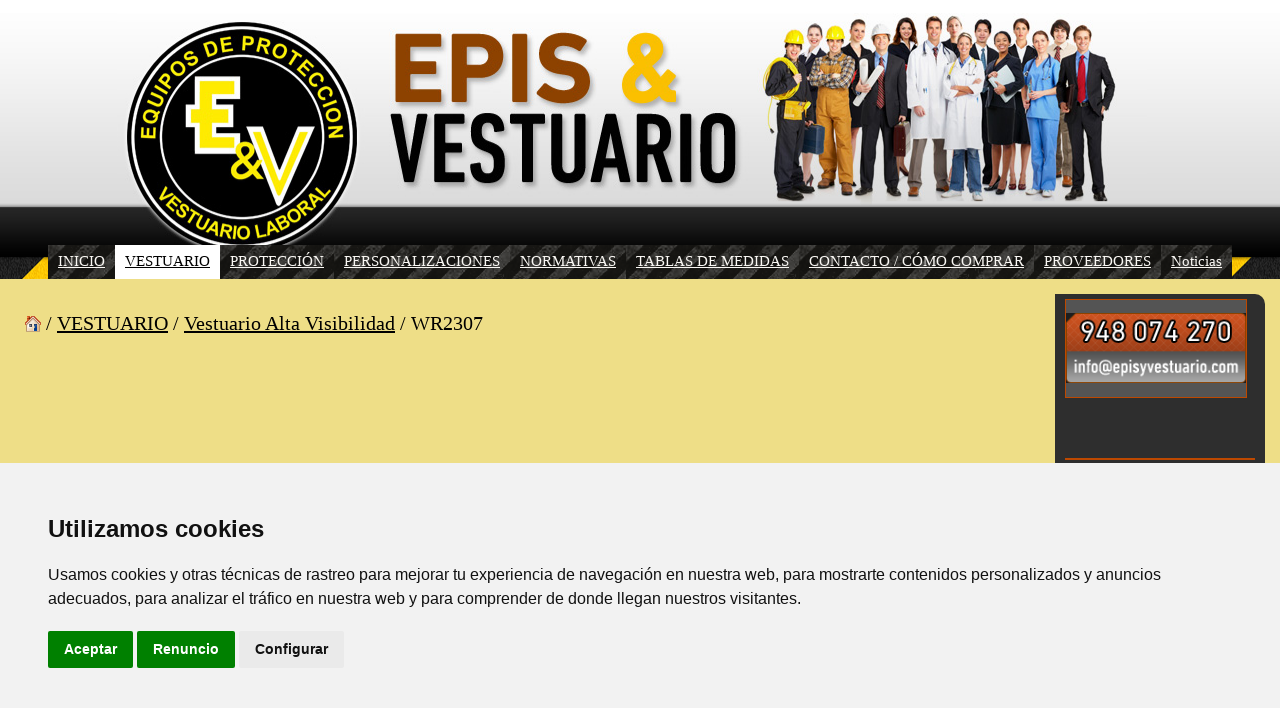

--- FILE ---
content_type: text/html; charset=UTF-8
request_url: https://episyvestuario.com/vestuario/vestuario-alta-visibilidad/wr2307/
body_size: 7726
content:
<!DOCTYPE html PUBLIC "-//W3C//DTD XHTML 1.0 Transitional//EN" "http://www.w3.org/TR/xhtml1/DTD/xhtml1-transitional.dtd">
<html xmlns="http://www.w3.org/1999/xhtml" xml:lang="es-ES" lang="es-ES">
<head>
	<meta http-equiv="Content-Type" content="text/html; charset=UTF-8" />
	<title>WR2307 - MARLEMINE PROTECCIÓN</title>
	
	<meta name="description" content="Vestuario laboral, equipos de protección, calzado de seguridad, guantes de trabajo, gafas proteccion, mascarillas, arnes, pantalon de trabajo, orejeras, mascarillas, chalecos de trabajo, filtros, sudaderas, parkas, alta visibilidad, mascarillas, ">
	<meta name="keywords" content="ropa trabajo, calzado seguridad, guantes trabajo, mascarillas, cascos, orejeras, arnés, chalecos, polos, jerseys, sudaderas, parkas, mascara proteccion, filtros, alta visibilidad">
	<meta name="generator" content="Web Presence Builder 18.0.54">
	<link type="text/css" rel="stylesheet" href="../../../css/style.css?template=generic">
	<style type="text/css">
		#widget-76b2decc-3c11-21f4-792b-b2e7a9d4ac41 {
	margin: 0 0 0 0;
	padding: 0 0 0 0;
	border-radius: 0 0 0 0;
}
#widget-76b2decc-3c11-21f4-792b-b2e7a9d4ac41 {
background-color: rgba(240,240,240,1);
}
#widget-76b2decc-3c11-21f4-792b-b2e7a9d4ac41 {box-shadow: none}
#widget-4bc2206a-2da2-c054-ddf5-e7de22bd5943 {
	margin: 0 0 0 0;
	padding: 0 0 0 0;
	border-radius: 0 0 0 0;
}
#widget-4bc2206a-2da2-c054-ddf5-e7de22bd5943 {box-shadow: none}
#widget-0481dde1-8f92-6667-5e83-6f2e8893c6b7 {
	margin: 0 0 0 0;
	padding: 0 0 0 0;
	border-radius: 0 0 0 0;
}
#widget-0481dde1-8f92-6667-5e83-6f2e8893c6b7 {box-shadow: none}
#widget-76eaebf1-ad00-e065-9514-37bc23f9e99c {
	margin: 0 0 0 0;
	padding: 5px 10px 5px 10px;
	border-radius: 0 0 0 0;
}
#widget-76eaebf1-ad00-e065-9514-37bc23f9e99c {box-shadow: none}
#widget-45cc3081-ae4e-a46f-8498-1618eb8eb9cd {
	margin: 0 0 0 0;
	padding: 5px 10px 5px 10px;
	border-radius: 0 0 0 0;
}
#widget-45cc3081-ae4e-a46f-8498-1618eb8eb9cd {box-shadow: none}
#widget-43f5222f-993c-e130-cf85-7bd8b0f7660e {
	margin: 0 0 0 0;
	padding: 0 0 0 0;
	border-radius: 0 0 0 0;
}
#widget-43f5222f-993c-e130-cf85-7bd8b0f7660e {box-shadow: none}
#widget-5e9686f6-66ad-4e38-b477-e14c5372eb8a {
	margin: 0px 0px 0px 0px;
	padding: 0px 10px 0px 10px;
	border-radius: 0 0 0 0;
}
#widget-5e9686f6-66ad-4e38-b477-e14c5372eb8a {box-shadow: none}
#widget-1200e47c-ac1d-4de6-1924-60cab3f10c6b {
	margin: 0 0 0 0;
	padding: 0 0 0 0;
	border-radius: 0 0 0 0;
}
#widget-1200e47c-ac1d-4de6-1924-60cab3f10c6b {box-shadow: none}
#widget-7c399e64-3f1e-8961-c690-c17b4f360c52 {
	margin: 0 0 0 0;
	padding: 5px 10px 5px 10px;
	border-radius: 0 0 0 0;
}
#widget-7c399e64-3f1e-8961-c690-c17b4f360c52 {box-shadow: none}
#widget-eb5249db-72f7-53bc-cfa9-add90002d8aa {
	margin: 0 0 0 0;
	padding: 0 0 0 0;
	border-radius: 0 0 0 0;
}
#widget-eb5249db-72f7-53bc-cfa9-add90002d8aa {box-shadow: none}
#widget-6d98fdcc-439b-5290-d384-a7a40dba24ed {
	margin: 0 0 0 0;
	padding: 0 0 0 0;
	border-radius: 0 0 0 0;
}
#widget-6d98fdcc-439b-5290-d384-a7a40dba24ed {box-shadow: none}
#widget-73952517-96ac-6322-d1f6-96de0923504a {
	margin: 0 0 0 0;
	padding: 5px 10px 5px 10px;
	border-radius: 0 0 0 0;
}
#widget-73952517-96ac-6322-d1f6-96de0923504a {box-shadow: none}
#widget-337209f4-85d4-130c-06fc-2e030e00b98b {
	margin: 0 0 0 0;
	padding: 0 0 0 0;
	border-radius: 0 0 0 0;
}
#widget-337209f4-85d4-130c-06fc-2e030e00b98b {box-shadow: none}
#widget-ccb79d46-17ba-4426-af7c-45cd7b713a28 {
	margin: 0px 0px 0px 0px;
	padding: 0px 10px 0px 10px;
	border-radius: 0 0 0 0;
}
#widget-ccb79d46-17ba-4426-af7c-45cd7b713a28 {box-shadow: none}
#widget-0b76fa15-ceb5-b7a9-ed35-a535ac3afde0 {
	margin: 0 0 0 0;
	padding: 0 0 0 0;
	border-radius: 0 0 0 0;
}
#widget-0b76fa15-ceb5-b7a9-ed35-a535ac3afde0 {box-shadow: none}
#widget-dd96cf51-552d-2e9d-3fa3-a8ac288f30e1 {
	margin: 0 0 0 0;
	padding: 5px 10px 5px 10px;
	border-radius: 0 0 0 0;
}
#widget-dd96cf51-552d-2e9d-3fa3-a8ac288f30e1 {box-shadow: none}
#widget-8748b4d3-49c8-6b7d-bdc9-627821ac2013 {
	margin: 0 0 0 0;
	padding: 5px 10px 5px 10px;
	border-radius: 0 0 0 0;
}
#widget-8748b4d3-49c8-6b7d-bdc9-627821ac2013 {box-shadow: none}
#widget-77099dbe-3208-17c2-7440-db5a3128455f {
	margin: 0 0 0 0;
	padding: 5px 10px 5px 10px;
	border-radius: 0 0 0 0;
}
#widget-77099dbe-3208-17c2-7440-db5a3128455f {box-shadow: none}
#widget-65ea03bb-9c31-2720-4424-00a188e7de58 {
	margin: 0 0 0 0;
	padding: 5px 10px 5px 10px;
	border-radius: 0 0 0 0;
}
#widget-65ea03bb-9c31-2720-4424-00a188e7de58 {box-shadow: none}
#widget-e40fd17f-1a2d-2393-2f3e-411fb988184b {
	margin: 0 0 0 0;
	padding: 5px 10px 5px 10px;
	border-radius: 0 0 0 0;
}
#widget-e40fd17f-1a2d-2393-2f3e-411fb988184b {box-shadow: none}
#widget-1157beb0-1e18-9a40-bedf-955d88feaf1c {
	margin: 0 0 0 0;
	padding: 0 0 0 0;
	border-radius: 0 0 0 0;
}
#widget-1157beb0-1e18-9a40-bedf-955d88feaf1c {box-shadow: none}
#widget-08cfb4c3-0280-43e3-bbe4-c50886d4c1d2 {
	margin: 0px 0px 0px 0px;
	padding: 0px 10px 0px 10px;
	border-radius: 0 0 0 0;
}
#widget-08cfb4c3-0280-43e3-bbe4-c50886d4c1d2 {box-shadow: none}
#widget-50afd508-b77b-115e-ae51-27a426e91920 {
	margin: 0 0 0 0;
	padding: 0 0 0 0;
	border-radius: 0 0 0 0;
}
#widget-50afd508-b77b-115e-ae51-27a426e91920 {box-shadow: none}
#widget-d77ad6a0-e173-6543-7424-38436d00bf49 {
	margin: 0 0 0 0;
	padding: 1px 10px 12px 31px;
	border-radius: 0 0 0 0;
}
#widget-d77ad6a0-e173-6543-7424-38436d00bf49 {
background-color: rgba(0,0,0,1);
}
#widget-d77ad6a0-e173-6543-7424-38436d00bf49 {box-shadow: none}
#widget-7ea922b4-1ec7-b745-4f61-83120fff40a5 {
	margin: 0 0 0 0;
	padding: 5px 10px 5px 10px;
	border-radius: 0 0 0 0;
}
#widget-7ea922b4-1ec7-b745-4f61-83120fff40a5 {
background-color: rgba(0,0,0,1);
}
#widget-7ea922b4-1ec7-b745-4f61-83120fff40a5{ color: #000000; }#widget-7ea922b4-1ec7-b745-4f61-83120fff40a5 h1, #widget-7ea922b4-1ec7-b745-4f61-83120fff40a5 h1 a { color: #000000; }#widget-7ea922b4-1ec7-b745-4f61-83120fff40a5 h2, #widget-7ea922b4-1ec7-b745-4f61-83120fff40a5 h2 a { color: #000000; }#widget-7ea922b4-1ec7-b745-4f61-83120fff40a5 {box-shadow: none}
body{background-image: url("../../../attachments/Background/pagina-fondo.png?1708335110");background-position: top left;background-repeat: repeat;background-size: auto;}#header-content{background-image: url("../../../attachments/Background/header_1.png?1708335110");background-position: top center;background-repeat: no-repeat;background-size: auto;}#column1-content{background-color:rgba(46,46,46,1);}#column2-content{background-color:rgba(46,46,46,1);}#layout-content{background-color:rgba(238,222,135,1);}#footer-content{background-image: url("../../../attachments/Background/pie-fondo.png?1708335110");background-position: top left;background-repeat: repeat;background-size: auto;}#column1-content,#column1-content .container-content-inner {border-radius:10px 0 0 10px;}
#column2-content,#column2-content .container-content-inner {border-radius:0 10px 10px 0;}

	</style>
	<script type="text/javascript" src="../../../js/css_browser_selector.js"></script>
	<link type="text/css" href="../../../css/navigation-76b2decc-3c11-21f4-792b-b2e7a9d4ac41.css?template=generic" rel="stylesheet" />
<link type="text/css" href="../../../modules/navigation/navigation.css?template=generic" rel="stylesheet" />
<script type="text/javascript" src="../../../components/jquery/jquery.min.js?ac=18.0.54_43703.18032617"></script>
<link type="text/css" href="../../../css/breadcrumbs-45cc3081-ae4e-a46f-8498-1618eb8eb9cd.css?template=generic" rel="stylesheet" />
<link type="text/css" href="../../../css/text-5e9686f6-66ad-4e38-b477-e14c5372eb8a.css?template=generic" rel="stylesheet" />
<link type="text/css" href="../../../modules/text/text.css?template=generic" rel="stylesheet" />
<script type="text/javascript" src="../../../modules/text/text.js?ac=18.0.54_43703.18032617"></script>
<link type="text/css" href="../../../css/text-7c399e64-3f1e-8961-c690-c17b4f360c52.css?template=generic" rel="stylesheet" />
<link type="text/css" href="../../../css/navigation-eb5249db-72f7-53bc-cfa9-add90002d8aa.css?template=generic" rel="stylesheet" />
<link type="text/css" href="../../../css/text-73952517-96ac-6322-d1f6-96de0923504a.css?template=generic" rel="stylesheet" />
<link type="text/css" href="../../../css/text-ccb79d46-17ba-4426-af7c-45cd7b713a28.css?template=generic" rel="stylesheet" />
<link type="text/css" href="../../../css/text-dd96cf51-552d-2e9d-3fa3-a8ac288f30e1.css?template=generic" rel="stylesheet" />
<link type="text/css" href="../../../css/text-8748b4d3-49c8-6b7d-bdc9-627821ac2013.css?template=generic" rel="stylesheet" />
<script type="text/javascript" src="../../../components/jquery/jquery.validate.js?ac=18.0.54_43703.18032617"></script>
<script type="text/javascript" src="../../../components/jquery/jquery.textarea-expander.js?ac=18.0.54_43703.18032617"></script>
<script type="text/javascript" src="../../../js/jquery.validate.localization.js?ac=18.0.54_43703.18032617"></script>
<script type="text/javascript" src="https://www.google.com/recaptcha/api.js?ac=18.0.54_43703.18032617"></script>
<link type="text/css" href="../../../css/text-65ea03bb-9c31-2720-4424-00a188e7de58.css?template=generic" rel="stylesheet" />
<link type="text/css" href="../../../css/text-e40fd17f-1a2d-2393-2f3e-411fb988184b.css?template=generic" rel="stylesheet" />
<link type="text/css" href="../../../css/text-08cfb4c3-0280-43e3-bbe4-c50886d4c1d2.css?template=generic" rel="stylesheet" />
<link type="text/css" href="../../../css/text-d77ad6a0-e173-6543-7424-38436d00bf49.css?template=generic" rel="stylesheet" />
<link type="text/css" href="../../../css/text-7ea922b4-1ec7-b745-4f61-83120fff40a5.css?template=generic" rel="stylesheet" />
<script type="text/javascript">var fixHeightColumns = true;</script><link type="text/css" href="../../../css/layout.css?template=generic" rel="stylesheet" />
<link rel="shortcut icon" type="image/x-icon" href="../../../favicon.ico?1708335110" />
<script type="text/javascript">var siteBuilderJs = jQuery.noConflict(true);</script>
	<meta name="google-site-verification" content="Cc8GKX1eJuRaCZVpnOrDwa3HZiWu5Y23ADEnflPxLXE" />
	<script type="text/javascript" src="../../../js/helpers.js"></script>
	<script type="text/javascript" src="../../../js/view.js"></script>
	<script>
  (function(i,s,o,g,r,a,m){i['GoogleAnalyticsObject']=r;i[r]=i[r]||function(){
  (i[r].q=i[r].q||[]).push(arguments)},i[r].l=1*new Date();a=s.createElement(o),
  m=s.getElementsByTagName(o)[0];a.async=1;a.src=g;m.parentNode.insertBefore(a,m)
  })(window,document,'script','//www.google-analytics.com/analytics.js','ga');

  ga('create', 'UA-62605580-1', 'auto');
  ga('send', 'pageview');

</script>
</head>
<body id="template" class="">
	<div class="unsupported">La versión de su navegador no está debidamente actualizada. Le recomendamos actualizarla a la versión más reciente.</div><div id="page">
	<div id="watermark" class="border-none">
		<div class="external-top">
			<div class="external-top-left"></div>
			<div class="external-top-right"></div>
			<div class="external-top-center"><div><div></div></div></div>
		</div>
		<div class="external-middle">
			<div class="external-left"><div><div></div></div></div>
			<div class="external-right"><div><div></div></div></div>
			<div class="watermark-content"></div>
		</div>
		<div class="external-bottom">
			<div class="external-bottom-left"></div>
			<div class="external-bottom-right"></div>
			<div class="external-bottom-center"><div><div></div></div></div>
		</div>
	</div>
	<div id="layout" class="pageContentText">
		<div style='display: none'>
			<div class="widget widget-navigation " id="widget-76b2decc-3c11-21f4-792b-b2e7a9d4ac41">
	<div class="widget-content"><a id="navigation-toggle-76b2decc-3c11-21f4-792b-b2e7a9d4ac41"></a><ul class="navigation" id="navigation-76b2decc-3c11-21f4-792b-b2e7a9d4ac41">
			<li class="normal">
			<a href="../../../">
				<span class="navigation-item-bullet">></span>
				<span class="navigation-item-text">INICIO</span>
			</a>
			
		</li><li class="normal childselected  navigation-item-expand">
			<a href="../../../vestuario/">
				<span class="navigation-item-bullet">></span>
				<span class="navigation-item-text">VESTUARIO </span>
			</a>
			<ul>
							<li class="normal navigation-item-expand">
					<a href="../../../vestuario/pantalonesdetrabajo/">
						<span class="navigation-item-bullet">></span>
						<span class="navigation-item-text">Pantalones de trabajo</span>
					</a>
					<ul>
											<li class="normal">
							<a href="../../../vestuario/pantalonesdetrabajo/388-p/">
								<span class="navigation-item-bullet">></span>
								<span class="navigation-item-text">88-P</span>
							</a>
						</li><li class="normal">
							<a href="../../../vestuario/pantalonesdetrabajo/103005s/">
								<span class="navigation-item-bullet">></span>
								<span class="navigation-item-text">103005S</span>
							</a>
						</li><li class="normal">
							<a href="../../../vestuario/pantalonesdetrabajo/88-patop/">
								<span class="navigation-item-bullet">></span>
								<span class="navigation-item-text">88-PATOP</span>
							</a>
						</li><li class="normal">
							<a href="../../../vestuario/pantalonesdetrabajo/103004s/">
								<span class="navigation-item-bullet">></span>
								<span class="navigation-item-text">103004S</span>
							</a>
						</li><li class="normal">
							<a href="../../../vestuario/pantalonesdetrabajo/88-pas3/">
								<span class="navigation-item-bullet">></span>
								<span class="navigation-item-text">88-PAS3</span>
							</a>
						</li>
										</ul>
				</li><li class="normal navigation-item-expand">
					<a href="../../../vestuario/camisetas-polos/">
						<span class="navigation-item-bullet">></span>
						<span class="navigation-item-text">Camisetas-Polos</span>
					</a>
					<ul>
											<li class="normal">
							<a href="../../../vestuario/camisetas-polos/racing/">
								<span class="navigation-item-bullet">></span>
								<span class="navigation-item-text">RACING</span>
							</a>
						</li><li class="normal">
							<a href="../../../vestuario/camisetas-polos/tiger/">
								<span class="navigation-item-bullet">></span>
								<span class="navigation-item-text">TIGER</span>
							</a>
						</li><li class="normal">
							<a href="../../../vestuario/camisetas-polos/resistance/">
								<span class="navigation-item-bullet">></span>
								<span class="navigation-item-text">RESISTANCE</span>
							</a>
						</li><li class="normal">
							<a href="../../../vestuario/camisetas-polos/caiman/">
								<span class="navigation-item-bullet">></span>
								<span class="navigation-item-text">CAIMAN</span>
							</a>
						</li><li class="normal">
							<a href="../../../vestuario/camisetas-polos/combi/">
								<span class="navigation-item-bullet">></span>
								<span class="navigation-item-text">COMBI</span>
							</a>
						</li><li class="normal">
							<a href="../../../vestuario/camisetas-polos/patrol/">
								<span class="navigation-item-bullet">></span>
								<span class="navigation-item-text">PATROL</span>
							</a>
						</li><li class="normal">
							<a href="../../../vestuario/camisetas-polos/predator/">
								<span class="navigation-item-bullet">></span>
								<span class="navigation-item-text">PREDATOR</span>
							</a>
						</li><li class="normal">
							<a href="../../../vestuario/camisetas-polos/thunder/">
								<span class="navigation-item-bullet">></span>
								<span class="navigation-item-text">THUNDER</span>
							</a>
						</li><li class="normal">
							<a href="../../../vestuario/camisetas-polos/venur/">
								<span class="navigation-item-bullet">></span>
								<span class="navigation-item-text">VENUR</span>
							</a>
						</li>
										</ul>
				</li><li class="normal navigation-item-expand">
					<a href="../../../vestuario/jerseys-chalecos/">
						<span class="navigation-item-bullet">></span>
						<span class="navigation-item-text">Jerseys-Chalecos</span>
					</a>
					<ul>
											<li class="normal">
							<a href="../../../vestuario/jerseys-chalecos/comando/">
								<span class="navigation-item-bullet">></span>
								<span class="navigation-item-text">COMANDO</span>
							</a>
						</li><li class="normal">
							<a href="../../../vestuario/jerseys-chalecos/driver/">
								<span class="navigation-item-bullet">></span>
								<span class="navigation-item-text">DRIVER</span>
							</a>
						</li><li class="normal">
							<a href="../../../vestuario/jerseys-chalecos/vespa/">
								<span class="navigation-item-bullet">></span>
								<span class="navigation-item-text">VESPA</span>
							</a>
						</li><li class="normal">
							<a href="../../../vestuario/jerseys-chalecos/arce/">
								<span class="navigation-item-bullet">></span>
								<span class="navigation-item-text">ARCE</span>
							</a>
						</li><li class="normal">
							<a href="../../../vestuario/jerseys-chalecos/reporter/">
								<span class="navigation-item-bullet">></span>
								<span class="navigation-item-text">REPORTER</span>
							</a>
						</li><li class="normal">
							<a href="../../../vestuario/jerseys-chalecos/thunder/">
								<span class="navigation-item-bullet">></span>
								<span class="navigation-item-text">THUNDER</span>
							</a>
						</li><li class="normal">
							<a href="../../../vestuario/jerseys-chalecos/tundra/">
								<span class="navigation-item-bullet">></span>
								<span class="navigation-item-text">TUNDRA</span>
							</a>
						</li><li class="normal">
							<a href="../../../vestuario/jerseys-chalecos/safari/">
								<span class="navigation-item-bullet">></span>
								<span class="navigation-item-text">SAFARI</span>
							</a>
						</li><li class="normal">
							<a href="../../../vestuario/jerseys-chalecos/montana/">
								<span class="navigation-item-bullet">></span>
								<span class="navigation-item-text">MONTANA</span>
							</a>
						</li><li class="normal">
							<a href="../../../vestuario/jerseys-chalecos/cerler/">
								<span class="navigation-item-bullet">></span>
								<span class="navigation-item-text">CERLER</span>
							</a>
						</li><li class="normal">
							<a href="../../../vestuario/jerseys-chalecos/frank/">
								<span class="navigation-item-bullet">></span>
								<span class="navigation-item-text">FRANK</span>
							</a>
						</li>
										</ul>
				</li><li class="normal navigation-item-expand">
					<a href="../../../vestuario/sudaderas/">
						<span class="navigation-item-bullet">></span>
						<span class="navigation-item-text">Sudaderas</span>
					</a>
					<ul>
											<li class="normal">
							<a href="../../../vestuario/sudaderas/steven/">
								<span class="navigation-item-bullet">></span>
								<span class="navigation-item-text">STEVEN</span>
							</a>
						</li><li class="normal">
							<a href="../../../vestuario/sudaderas/dublin/">
								<span class="navigation-item-bullet">></span>
								<span class="navigation-item-text">DUBLIN</span>
							</a>
						</li><li class="normal">
							<a href="../../../vestuario/sudaderas/wood/">
								<span class="navigation-item-bullet">></span>
								<span class="navigation-item-text">WOOD</span>
							</a>
						</li><li class="normal">
							<a href="../../../vestuario/sudaderas/cactus/">
								<span class="navigation-item-bullet">></span>
								<span class="navigation-item-text">CACTUS</span>
							</a>
						</li><li class="normal">
							<a href="../../../vestuario/sudaderas/pagina-nueva-4/">
								<span class="navigation-item-bullet">></span>
								<span class="navigation-item-text">THUNDER</span>
							</a>
						</li><li class="normal">
							<a href="../../../vestuario/sudaderas/street/">
								<span class="navigation-item-bullet">></span>
								<span class="navigation-item-text">STREET</span>
							</a>
						</li><li class="normal">
							<a href="../../../vestuario/sudaderas/mamut/">
								<span class="navigation-item-bullet">></span>
								<span class="navigation-item-text">MAMUT</span>
							</a>
						</li>
										</ul>
				</li><li class="normal navigation-item-expand">
					<a href="../../../vestuario/camisas/">
						<span class="navigation-item-bullet">></span>
						<span class="navigation-item-text">Camisas</span>
					</a>
					<ul>
											<li class="normal">
							<a href="../../../vestuario/camisas/oportocorta/">
								<span class="navigation-item-bullet">></span>
								<span class="navigation-item-text">OPORTOCORTA</span>
							</a>
						</li><li class="normal">
							<a href="../../../vestuario/camisas/oportolarga/">
								<span class="navigation-item-bullet">></span>
								<span class="navigation-item-text">OPORTOLARGA</span>
							</a>
						</li><li class="normal">
							<a href="../../../vestuario/camisas/star/">
								<span class="navigation-item-bullet">></span>
								<span class="navigation-item-text">STAR</span>
							</a>
						</li><li class="normal">
							<a href="../../../vestuario/camisas/vigilant/">
								<span class="navigation-item-bullet">></span>
								<span class="navigation-item-text">VIGILANT</span>
							</a>
						</li><li class="normal">
							<a href="../../../vestuario/camisas/lion/">
								<span class="navigation-item-bullet">></span>
								<span class="navigation-item-text">LION</span>
							</a>
						</li>
										</ul>
				</li><li class="normal navigation-item-expand">
					<a href="../../../vestuario/buzos-petos/">
						<span class="navigation-item-bullet">></span>
						<span class="navigation-item-text">Buzos-Petos-Batas</span>
					</a>
					<ul>
											<li class="normal">
							<a href="../../../vestuario/buzos-petos/kevin/">
								<span class="navigation-item-bullet">></span>
								<span class="navigation-item-text">KEVIN</span>
							</a>
						</li><li class="normal">
							<a href="../../../vestuario/buzos-petos/ropper/">
								<span class="navigation-item-bullet">></span>
								<span class="navigation-item-text">ROPPER</span>
							</a>
						</li><li class="normal">
							<a href="../../../vestuario/buzos-petos/pregon/">
								<span class="navigation-item-bullet">></span>
								<span class="navigation-item-text">PREGON</span>
							</a>
						</li>
										</ul>
				</li><li class="normal navigation-item-expand">
					<a href="../../../vestuario/polares-parkas-cazadoras/">
						<span class="navigation-item-bullet">></span>
						<span class="navigation-item-text">Polares-Parkas-Cazadoras</span>
					</a>
					<ul>
											<li class="normal">
							<a href="../../../vestuario/polares-parkas-cazadoras/dakota/">
								<span class="navigation-item-bullet">></span>
								<span class="navigation-item-text">DAKOTA</span>
							</a>
						</li><li class="normal">
							<a href="../../../vestuario/polares-parkas-cazadoras/nevada/">
								<span class="navigation-item-bullet">></span>
								<span class="navigation-item-text">NEVADA</span>
							</a>
						</li><li class="normal">
							<a href="../../../vestuario/polares-parkas-cazadoras/pacific/">
								<span class="navigation-item-bullet">></span>
								<span class="navigation-item-text">PACIFIC</span>
							</a>
						</li><li class="normal">
							<a href="../../../vestuario/polares-parkas-cazadoras/glace/">
								<span class="navigation-item-bullet">></span>
								<span class="navigation-item-text">GLACE</span>
							</a>
						</li><li class="normal">
							<a href="../../../vestuario/polares-parkas-cazadoras/boreal/">
								<span class="navigation-item-bullet">></span>
								<span class="navigation-item-text">BOREAL</span>
							</a>
						</li><li class="normal">
							<a href="../../../vestuario/polares-parkas-cazadoras/arkansas/">
								<span class="navigation-item-bullet">></span>
								<span class="navigation-item-text">ARKANSAS</span>
							</a>
						</li><li class="normal">
							<a href="../../../vestuario/polares-parkas-cazadoras/pagina-nueva-6/">
								<span class="navigation-item-bullet">></span>
								<span class="navigation-item-text">MANITOBA</span>
							</a>
						</li><li class="normal">
							<a href="../../../vestuario/polares-parkas-cazadoras/pagina-nueva-7/">
								<span class="navigation-item-bullet">></span>
								<span class="navigation-item-text">ISLANDIA</span>
							</a>
						</li><li class="normal">
							<a href="../../../vestuario/polares-parkas-cazadoras/horizon/">
								<span class="navigation-item-bullet">></span>
								<span class="navigation-item-text">HORIZON</span>
							</a>
						</li>
										</ul>
				</li><li class="normal navigation-item-expand">
					<a href="../../../vestuario/impermeables/">
						<span class="navigation-item-bullet">></span>
						<span class="navigation-item-text">Impermeables</span>
					</a>
					<ul>
											<li class="normal">
							<a href="../../../vestuario/impermeables/rain/">
								<span class="navigation-item-bullet">></span>
								<span class="navigation-item-text">RAIN</span>
							</a>
						</li><li class="normal">
							<a href="../../../vestuario/impermeables/triton/">
								<span class="navigation-item-bullet">></span>
								<span class="navigation-item-text">TRITON</span>
							</a>
						</li><li class="normal">
							<a href="../../../vestuario/impermeables/ferrol/">
								<span class="navigation-item-bullet">></span>
								<span class="navigation-item-text">FERROL</span>
							</a>
						</li>
										</ul>
				</li><li class="normal childselected  navigation-item-expand">
					<a href="../../../vestuario/vestuario-alta-visibilidad/">
						<span class="navigation-item-bullet">></span>
						<span class="navigation-item-text">Vestuario Alta Visibilidad</span>
					</a>
					<ul>
											<li class="normal">
							<a href="../../../vestuario/vestuario-alta-visibilidad/wr2157/">
								<span class="navigation-item-bullet">></span>
								<span class="navigation-item-text">WR2157</span>
							</a>
						</li><li class="normal">
							<a href="../../../vestuario/vestuario-alta-visibilidad/wr2157plus/">
								<span class="navigation-item-bullet">></span>
								<span class="navigation-item-text">WR2157PLUS</span>
							</a>
						</li><li class="normal">
							<a href="../../../vestuario/vestuario-alta-visibilidad/wr2152/">
								<span class="navigation-item-bullet">></span>
								<span class="navigation-item-text">WR2152</span>
							</a>
						</li><li class="normal">
							<a href="../../../vestuario/vestuario-alta-visibilidad/wr2152plus/">
								<span class="navigation-item-bullet">></span>
								<span class="navigation-item-text">WR2152PLUS</span>
							</a>
						</li><li class="normal">
							<a href="../../../vestuario/vestuario-alta-visibilidad/wr2155/">
								<span class="navigation-item-bullet">></span>
								<span class="navigation-item-text">WR2155</span>
							</a>
						</li><li class="normal">
							<a href="../../../vestuario/vestuario-alta-visibilidad/wr2155plus/">
								<span class="navigation-item-bullet">></span>
								<span class="navigation-item-text">WR2155PLUS</span>
							</a>
						</li><li class="normal">
							<a href="../../../vestuario/vestuario-alta-visibilidad/wr2158/">
								<span class="navigation-item-bullet">></span>
								<span class="navigation-item-text">WR2158</span>
							</a>
						</li><li class="normal">
							<a href="../../../vestuario/vestuario-alta-visibilidad/wr2159/">
								<span class="navigation-item-bullet">></span>
								<span class="navigation-item-text">WR2159</span>
							</a>
						</li><li class="normal">
							<a href="../../../vestuario/vestuario-alta-visibilidad/wr2317/">
								<span class="navigation-item-bullet">></span>
								<span class="navigation-item-text">WR2317</span>
							</a>
						</li><li class="selected ">
							<a href="../../../vestuario/vestuario-alta-visibilidad/wr2307/">
								<span class="navigation-item-bullet">></span>
								<span class="navigation-item-text">WR2307</span>
							</a>
						</li><li class="normal">
							<a href="../../../vestuario/vestuario-alta-visibilidad/wr2306/">
								<span class="navigation-item-bullet">></span>
								<span class="navigation-item-text">WR2306</span>
							</a>
						</li><li class="normal">
							<a href="../../../vestuario/vestuario-alta-visibilidad/wr2316/">
								<span class="navigation-item-bullet">></span>
								<span class="navigation-item-text">WR2316</span>
							</a>
						</li><li class="normal">
							<a href="../../../vestuario/vestuario-alta-visibilidad/wr2312/">
								<span class="navigation-item-bullet">></span>
								<span class="navigation-item-text">WR2312</span>
							</a>
						</li><li class="normal">
							<a href="../../../vestuario/vestuario-alta-visibilidad/wr2302/">
								<span class="navigation-item-bullet">></span>
								<span class="navigation-item-text">WR2302</span>
							</a>
						</li><li class="normal">
							<a href="../../../vestuario/vestuario-alta-visibilidad/wr2361/">
								<span class="navigation-item-bullet">></span>
								<span class="navigation-item-text">WR2361</span>
							</a>
						</li><li class="normal">
							<a href="../../../vestuario/vestuario-alta-visibilidad/pagina-nueva-1/">
								<span class="navigation-item-bullet">></span>
								<span class="navigation-item-text">WR2351</span>
							</a>
						</li><li class="normal">
							<a href="../../../vestuario/vestuario-alta-visibilidad/wr2816/">
								<span class="navigation-item-bullet">></span>
								<span class="navigation-item-text">WR2816</span>
							</a>
						</li><li class="normal">
							<a href="../../../vestuario/vestuario-alta-visibilidad/wr2851/">
								<span class="navigation-item-bullet">></span>
								<span class="navigation-item-text">WR2851</span>
							</a>
						</li><li class="normal">
							<a href="../../../vestuario/vestuario-alta-visibilidad/wr2835/">
								<span class="navigation-item-bullet">></span>
								<span class="navigation-item-text">WR2835</span>
							</a>
						</li><li class="normal">
							<a href="../../../vestuario/vestuario-alta-visibilidad/wr2265/">
								<span class="navigation-item-bullet">></span>
								<span class="navigation-item-text">WR2265</span>
							</a>
						</li><li class="normal">
							<a href="../../../vestuario/vestuario-alta-visibilidad/wr2715/">
								<span class="navigation-item-bullet">></span>
								<span class="navigation-item-text">WR2715</span>
							</a>
						</li><li class="normal">
							<a href="../../../vestuario/vestuario-alta-visibilidad/wr2725/">
								<span class="navigation-item-bullet">></span>
								<span class="navigation-item-text">WR2725</span>
							</a>
						</li><li class="normal">
							<a href="../../../vestuario/vestuario-alta-visibilidad/wr2266/">
								<span class="navigation-item-bullet">></span>
								<span class="navigation-item-text">WR2266</span>
							</a>
						</li><li class="normal">
							<a href="../../../vestuario/vestuario-alta-visibilidad/wr2285/">
								<span class="navigation-item-bullet">></span>
								<span class="navigation-item-text">WR2285</span>
							</a>
						</li><li class="normal">
							<a href="../../../vestuario/vestuario-alta-visibilidad/wr2202/">
								<span class="navigation-item-bullet">></span>
								<span class="navigation-item-text">WR2202</span>
							</a>
						</li><li class="normal">
							<a href="../../../vestuario/vestuario-alta-visibilidad/wr2203/">
								<span class="navigation-item-bullet">></span>
								<span class="navigation-item-text">WR2203</span>
							</a>
						</li><li class="normal">
							<a href="../../../vestuario/vestuario-alta-visibilidad/wr2156/">
								<span class="navigation-item-bullet">></span>
								<span class="navigation-item-text">WR2156</span>
							</a>
						</li><li class="normal">
							<a href="../../../vestuario/vestuario-alta-visibilidad/88-vfcy/">
								<span class="navigation-item-bullet">></span>
								<span class="navigation-item-text">88-VFCY</span>
							</a>
						</li>
										</ul>
				</li><li class="normal navigation-item-expand">
					<a href="../../../vestuario/ignifugo-antiestatico/">
						<span class="navigation-item-bullet">></span>
						<span class="navigation-item-text">Ignífugo-Antiestático</span>
					</a>
					<ul>
											<li class="normal">
							<a href="../../../vestuario/ignifugo-antiestatico/wr45100/">
								<span class="navigation-item-bullet">></span>
								<span class="navigation-item-text">WR45100</span>
							</a>
						</li><li class="normal">
							<a href="../../../vestuario/ignifugo-antiestatico/wr45200/">
								<span class="navigation-item-bullet">></span>
								<span class="navigation-item-text">WR45200</span>
							</a>
						</li><li class="normal">
							<a href="../../../vestuario/ignifugo-antiestatico/wr45300/">
								<span class="navigation-item-bullet">></span>
								<span class="navigation-item-text">WR45300</span>
							</a>
						</li><li class="normal">
							<a href="../../../vestuario/ignifugo-antiestatico/wr45400/">
								<span class="navigation-item-bullet">></span>
								<span class="navigation-item-text">WR45400</span>
							</a>
						</li><li class="normal">
							<a href="../../../vestuario/ignifugo-antiestatico/wr42100/">
								<span class="navigation-item-bullet">></span>
								<span class="navigation-item-text">WR42100</span>
							</a>
						</li><li class="normal">
							<a href="../../../vestuario/ignifugo-antiestatico/wr42200/">
								<span class="navigation-item-bullet">></span>
								<span class="navigation-item-text">WR42200</span>
							</a>
						</li><li class="normal">
							<a href="../../../vestuario/ignifugo-antiestatico/wr42300/">
								<span class="navigation-item-bullet">></span>
								<span class="navigation-item-text">WR42300</span>
							</a>
						</li><li class="normal">
							<a href="../../../vestuario/ignifugo-antiestatico/wr42400/">
								<span class="navigation-item-bullet">></span>
								<span class="navigation-item-text">WR42400</span>
							</a>
						</li>
										</ul>
				</li><li class="normal navigation-item-expand">
					<a href="../../../vestuario/sanitario/">
						<span class="navigation-item-bullet">></span>
						<span class="navigation-item-text">Sanitario</span>
					</a>
					<ul>
											<li class="normal">
							<a href="../../../vestuario/sanitario/333/">
								<span class="navigation-item-bullet">></span>
								<span class="navigation-item-text">333</span>
							</a>
						</li><li class="normal">
							<a href="../../../vestuario/sanitario/589/">
								<span class="navigation-item-bullet">></span>
								<span class="navigation-item-text">589</span>
							</a>
						</li><li class="normal">
							<a href="../../../vestuario/sanitario/533007/">
								<span class="navigation-item-bullet">></span>
								<span class="navigation-item-text">533007</span>
							</a>
						</li><li class="normal">
							<a href="../../../vestuario/sanitario/535207/">
								<span class="navigation-item-bullet">></span>
								<span class="navigation-item-text">535207</span>
							</a>
						</li><li class="normal">
							<a href="../../../vestuario/sanitario/533006s/">
								<span class="navigation-item-bullet">></span>
								<span class="navigation-item-text">533006S</span>
							</a>
						</li><li class="normal">
							<a href="../../../vestuario/sanitario/535206s/">
								<span class="navigation-item-bullet">></span>
								<span class="navigation-item-text">535206S</span>
							</a>
						</li>
										</ul>
				</li><li class="normal navigation-item-expand">
					<a href="../../../vestuario/hosteleria/">
						<span class="navigation-item-bullet">></span>
						<span class="navigation-item-text">Hostelería</span>
					</a>
					<ul>
											<li class="normal">
							<a href="../../../vestuario/hosteleria/pagina-nueva/">
								<span class="navigation-item-bullet">></span>
								<span class="navigation-item-text">Página nueva</span>
							</a>
						</li><li class="normal">
							<a href="../../../vestuario/hosteleria/pagina-nueva-1/">
								<span class="navigation-item-bullet">></span>
								<span class="navigation-item-text">Página nueva</span>
							</a>
						</li><li class="normal">
							<a href="../../../vestuario/hosteleria/pagina-nueva-2/">
								<span class="navigation-item-bullet">></span>
								<span class="navigation-item-text">Página nueva</span>
							</a>
						</li><li class="normal">
							<a href="../../../vestuario/hosteleria/pagina-nueva-3/">
								<span class="navigation-item-bullet">></span>
								<span class="navigation-item-text">Página nueva</span>
							</a>
						</li><li class="normal">
							<a href="../../../vestuario/hosteleria/pagina-nueva-4/">
								<span class="navigation-item-bullet">></span>
								<span class="navigation-item-text">Página nueva</span>
							</a>
						</li>
										</ul>
				</li>
						</ul>
		</li><li class="normal navigation-item-expand">
			<a href="../../../proteccion/">
				<span class="navigation-item-bullet">></span>
				<span class="navigation-item-text">PROTECCIÓN</span>
			</a>
			<ul>
							<li class="normal navigation-item-expand">
					<a href="../../../proteccion/calzado-de-seguridad/">
						<span class="navigation-item-bullet">></span>
						<span class="navigation-item-text">Calzado de Seguridad</span>
					</a>
					<ul>
											<li class="normal">
							<a href="../../../proteccion/calzado-de-seguridad/chicago/">
								<span class="navigation-item-bullet">></span>
								<span class="navigation-item-text">CHICAGO</span>
							</a>
						</li><li class="normal">
							<a href="../../../proteccion/calzado-de-seguridad/hebe/">
								<span class="navigation-item-bullet">></span>
								<span class="navigation-item-text">HEBE</span>
							</a>
						</li><li class="normal">
							<a href="../../../proteccion/calzado-de-seguridad/nevada/">
								<span class="navigation-item-bullet">></span>
								<span class="navigation-item-text">NEVADA</span>
							</a>
						</li><li class="normal">
							<a href="../../../proteccion/calzado-de-seguridad/alaska/">
								<span class="navigation-item-bullet">></span>
								<span class="navigation-item-text">ALASKA</span>
							</a>
						</li><li class="normal">
							<a href="../../../proteccion/calzado-de-seguridad/savannah/">
								<span class="navigation-item-bullet">></span>
								<span class="navigation-item-text">SAVANNAH</span>
							</a>
						</li><li class="normal">
							<a href="../../../proteccion/calzado-de-seguridad/houston/">
								<span class="navigation-item-bullet">></span>
								<span class="navigation-item-text">HOUSTON</span>
							</a>
						</li><li class="normal">
							<a href="../../../proteccion/calzado-de-seguridad/bombay/">
								<span class="navigation-item-bullet">></span>
								<span class="navigation-item-text">BOMBAY</span>
							</a>
						</li><li class="normal">
							<a href="../../../proteccion/calzado-de-seguridad/miami/">
								<span class="navigation-item-bullet">></span>
								<span class="navigation-item-text">MIAMI</span>
							</a>
						</li><li class="normal">
							<a href="../../../proteccion/calzado-de-seguridad/york-blanco/">
								<span class="navigation-item-bullet">></span>
								<span class="navigation-item-text">YORK BLANCO</span>
							</a>
						</li><li class="normal">
							<a href="../../../proteccion/calzado-de-seguridad/york-negro/">
								<span class="navigation-item-bullet">></span>
								<span class="navigation-item-text">YORK NEGRO</span>
							</a>
						</li><li class="normal">
							<a href="../../../proteccion/calzado-de-seguridad/88-zsm/">
								<span class="navigation-item-bullet">></span>
								<span class="navigation-item-text">88-ZSM</span>
							</a>
						</li><li class="normal">
							<a href="../../../proteccion/calzado-de-seguridad/88-bsm/">
								<span class="navigation-item-bullet">></span>
								<span class="navigation-item-text">88-BSM</span>
							</a>
						</li><li class="normal">
							<a href="../../../proteccion/calzado-de-seguridad/88-zbl/">
								<span class="navigation-item-bullet">></span>
								<span class="navigation-item-text">88-ZBL</span>
							</a>
						</li>
										</ul>
				</li><li class="normal navigation-item-expand">
					<a href="../../../proteccion/guantes-de-trabajo/">
						<span class="navigation-item-bullet">></span>
						<span class="navigation-item-text">Guantes de Trabajo</span>
					</a>
					<ul>
											<li class="normal">
							<a href="../../../proteccion/guantes-de-trabajo/88-nylf/">
								<span class="navigation-item-bullet">></span>
								<span class="navigation-item-text">88-NYLF</span>
							</a>
						</li><li class="normal">
							<a href="../../../proteccion/guantes-de-trabajo/88-nyn/">
								<span class="navigation-item-bullet">></span>
								<span class="navigation-item-text">88-NYN</span>
							</a>
						</li><li class="normal">
							<a href="../../../proteccion/guantes-de-trabajo/88-nync/">
								<span class="navigation-item-bullet">></span>
								<span class="navigation-item-text">88-NYNC</span>
							</a>
						</li><li class="normal">
							<a href="../../../proteccion/guantes-de-trabajo/88-nypug/">
								<span class="navigation-item-bullet">></span>
								<span class="navigation-item-text">88-NYPUG</span>
							</a>
						</li><li class="normal">
							<a href="../../../proteccion/guantes-de-trabajo/88-pf/">
								<span class="navigation-item-bullet">></span>
								<span class="navigation-item-text">88-PF</span>
							</a>
						</li><li class="normal">
							<a href="../../../proteccion/guantes-de-trabajo/88-t/">
								<span class="navigation-item-bullet">></span>
								<span class="navigation-item-text">88-T</span>
							</a>
						</li><li class="normal">
							<a href="../../../proteccion/guantes-de-trabajo/pagina-nueva-5/">
								<span class="navigation-item-bullet">></span>
								<span class="navigation-item-text">788-RE</span>
							</a>
						</li><li class="normal">
							<a href="../../../proteccion/guantes-de-trabajo/88-cutpro/">
								<span class="navigation-item-bullet">></span>
								<span class="navigation-item-text">88-CUTPRO</span>
							</a>
						</li><li class="normal">
							<a href="../../../proteccion/guantes-de-trabajo/88-gm/">
								<span class="navigation-item-bullet">></span>
								<span class="navigation-item-text">88-GM</span>
							</a>
						</li><li class="normal">
							<a href="../../../proteccion/guantes-de-trabajo/88-nut/">
								<span class="navigation-item-bullet">></span>
								<span class="navigation-item-text">88-NUT</span>
							</a>
						</li><li class="normal">
							<a href="../../../proteccion/guantes-de-trabajo/88-egrip/">
								<span class="navigation-item-bullet">></span>
								<span class="navigation-item-text">88-EGRIP</span>
							</a>
						</li><li class="normal">
							<a href="../../../proteccion/guantes-de-trabajo/88-lda/">
								<span class="navigation-item-bullet">></span>
								<span class="navigation-item-text">88-LDA</span>
							</a>
						</li><li class="normal">
							<a href="../../../proteccion/guantes-de-trabajo/88-neo/">
								<span class="navigation-item-bullet">></span>
								<span class="navigation-item-text">88-NEO</span>
							</a>
						</li><li class="normal">
							<a href="../../../proteccion/guantes-de-trabajo/88-ncf/">
								<span class="navigation-item-bullet">></span>
								<span class="navigation-item-text">88-NCF</span>
							</a>
						</li><li class="normal">
							<a href="../../../proteccion/guantes-de-trabajo/88-pvc27b/">
								<span class="navigation-item-bullet">></span>
								<span class="navigation-item-text">88-PVC27B</span>
							</a>
						</li><li class="normal">
							<a href="../../../proteccion/guantes-de-trabajo/88-m/">
								<span class="navigation-item-bullet">></span>
								<span class="navigation-item-text">88-M</span>
							</a>
						</li><li class="normal">
							<a href="../../../proteccion/guantes-de-trabajo/88-li/">
								<span class="navigation-item-bullet">></span>
								<span class="navigation-item-text">88-LI</span>
							</a>
						</li><li class="normal">
							<a href="../../../proteccion/guantes-de-trabajo/88-lg/">
								<span class="navigation-item-bullet">></span>
								<span class="navigation-item-text">88-LG</span>
							</a>
						</li>
										</ul>
				</li><li class="normal navigation-item-expand">
					<a href="../../../proteccion/proteccion-cabeza/">
						<span class="navigation-item-bullet">></span>
						<span class="navigation-item-text">Protección Cabeza</span>
					</a>
					<ul>
											<li class="normal">
							<a href="../../../proteccion/proteccion-cabeza/88-cb/">
								<span class="navigation-item-bullet">></span>
								<span class="navigation-item-text">88-CB</span>
							</a>
						</li><li class="normal">
							<a href="../../../proteccion/proteccion-cabeza/88-cr/">
								<span class="navigation-item-bullet">></span>
								<span class="navigation-item-text">88-CR</span>
							</a>
						</li><li class="normal">
							<a href="../../../proteccion/proteccion-cabeza/pagina-nueva-2/">
								<span class="navigation-item-bullet">></span>
								<span class="navigation-item-text">CURRO</span>
							</a>
						</li><li class="normal">
							<a href="../../../proteccion/proteccion-cabeza/88-gp/">
								<span class="navigation-item-bullet">></span>
								<span class="navigation-item-text">88-GP</span>
							</a>
						</li>
										</ul>
				</li><li class="normal navigation-item-expand">
					<a href="../../../proteccion/proteccion-auditiva/">
						<span class="navigation-item-bullet">></span>
						<span class="navigation-item-text">Protección Auditiva</span>
					</a>
					<ul>
											<li class="normal">
							<a href="../../../proteccion/proteccion-auditiva/pagina-nueva/">
								<span class="navigation-item-bullet">></span>
								<span class="navigation-item-text">88-OE</span>
							</a>
						</li><li class="normal">
							<a href="../../../proteccion/proteccion-auditiva/88-os/">
								<span class="navigation-item-bullet">></span>
								<span class="navigation-item-text">88-OS</span>
							</a>
						</li><li class="normal">
							<a href="../../../proteccion/proteccion-auditiva/88-oj/">
								<span class="navigation-item-bullet">></span>
								<span class="navigation-item-text">88-OJ</span>
							</a>
						</li><li class="normal">
							<a href="../../../proteccion/proteccion-auditiva/88-td/">
								<span class="navigation-item-bullet">></span>
								<span class="navigation-item-text">88-TD</span>
							</a>
						</li><li class="normal">
							<a href="../../../proteccion/proteccion-auditiva/88-trc/">
								<span class="navigation-item-bullet">></span>
								<span class="navigation-item-text">88-TRC</span>
							</a>
						</li><li class="normal">
							<a href="../../../proteccion/proteccion-auditiva/88-tb/">
								<span class="navigation-item-bullet">></span>
								<span class="navigation-item-text">88-TB</span>
							</a>
						</li>
										</ul>
				</li><li class="normal navigation-item-expand">
					<a href="../../../proteccion/proteccion-ocular/">
						<span class="navigation-item-bullet">></span>
						<span class="navigation-item-text">Protección Ocular</span>
					</a>
					<ul>
											<li class="normal">
							<a href="../../../proteccion/proteccion-ocular/88-gna/">
								<span class="navigation-item-bullet">></span>
								<span class="navigation-item-text">88-GNA</span>
							</a>
						</li><li class="normal">
							<a href="../../../proteccion/proteccion-ocular/88-gsc/">
								<span class="navigation-item-bullet">></span>
								<span class="navigation-item-text">88-GSC</span>
							</a>
						</li><li class="normal">
							<a href="../../../proteccion/proteccion-ocular/88-gspg/">
								<span class="navigation-item-bullet">></span>
								<span class="navigation-item-text">88-GSPG</span>
							</a>
						</li><li class="normal">
							<a href="../../../proteccion/proteccion-ocular/88-gspe/">
								<span class="navigation-item-bullet">></span>
								<span class="navigation-item-text">88-GSPE</span>
							</a>
						</li><li class="normal">
							<a href="../../../proteccion/proteccion-ocular/pagina-nueva-4/">
								<span class="navigation-item-bullet">></span>
								<span class="navigation-item-text">88-GC</span>
							</a>
						</li><li class="normal">
							<a href="../../../proteccion/proteccion-ocular/88-gcg/">
								<span class="navigation-item-bullet">></span>
								<span class="navigation-item-text">88-GCG</span>
							</a>
						</li><li class="normal">
							<a href="../../../proteccion/proteccion-ocular/88-glig/">
								<span class="navigation-item-bullet">></span>
								<span class="navigation-item-text">88-GLIG</span>
							</a>
						</li><li class="normal">
							<a href="../../../proteccion/proteccion-ocular/88-goc/">
								<span class="navigation-item-bullet">></span>
								<span class="navigation-item-text">88-GOC</span>
							</a>
						</li><li class="normal">
							<a href="../../../proteccion/proteccion-ocular/88-gvc/">
								<span class="navigation-item-bullet">></span>
								<span class="navigation-item-text">88-GVC</span>
							</a>
						</li><li class="normal">
							<a href="../../../proteccion/proteccion-ocular/88-gve/">
								<span class="navigation-item-bullet">></span>
								<span class="navigation-item-text">88-GVE</span>
							</a>
						</li><li class="normal">
							<a href="../../../proteccion/proteccion-ocular/88-gia/">
								<span class="navigation-item-bullet">></span>
								<span class="navigation-item-text">88-GIA</span>
							</a>
						</li><li class="normal">
							<a href="../../../proteccion/proteccion-ocular/88-gix7g/">
								<span class="navigation-item-bullet">></span>
								<span class="navigation-item-text">88-GIX7G</span>
							</a>
						</li><li class="normal">
							<a href="../../../proteccion/proteccion-ocular/88-pse/">
								<span class="navigation-item-bullet">></span>
								<span class="navigation-item-text">88-PSE</span>
							</a>
						</li><li class="normal">
							<a href="../../../proteccion/proteccion-ocular/88-pf/">
								<span class="navigation-item-bullet">></span>
								<span class="navigation-item-text">88-PF</span>
							</a>
						</li><li class="normal">
							<a href="../../../proteccion/proteccion-ocular/pagina-nueva-7/">
								<span class="navigation-item-bullet">></span>
								<span class="navigation-item-text">Página nueva</span>
							</a>
						</li>
										</ul>
				</li><li class="normal navigation-item-expand">
					<a href="../../../proteccion/proteccion-respiratoria/">
						<span class="navigation-item-bullet">></span>
						<span class="navigation-item-text">Protección Respiratoria</span>
					</a>
					<ul>
											<li class="normal">
							<a href="../../../proteccion/proteccion-respiratoria/88-se/">
								<span class="navigation-item-bullet">></span>
								<span class="navigation-item-text">88-SE</span>
							</a>
						</li><li class="normal">
							<a href="../../../proteccion/proteccion-respiratoria/88-fa1/">
								<span class="navigation-item-bullet">></span>
								<span class="navigation-item-text">88-FA1</span>
							</a>
						</li><li class="normal">
							<a href="../../../proteccion/proteccion-respiratoria/88-fa1p3/">
								<span class="navigation-item-bullet">></span>
								<span class="navigation-item-text">88-FA1P3</span>
							</a>
						</li><li class="normal">
							<a href="../../../proteccion/proteccion-respiratoria/88-fc/">
								<span class="navigation-item-bullet">></span>
								<span class="navigation-item-text">88-FC</span>
							</a>
						</li><li class="normal">
							<a href="../../../proteccion/proteccion-respiratoria/88-fcp3/">
								<span class="navigation-item-bullet">></span>
								<span class="navigation-item-text">88-FCP3</span>
							</a>
						</li><li class="normal">
							<a href="../../../proteccion/proteccion-respiratoria/88-mf/">
								<span class="navigation-item-bullet">></span>
								<span class="navigation-item-text">88-MF</span>
							</a>
						</li>
										</ul>
				</li><li class="normal navigation-item-expand">
					<a href="../../../proteccion/proteccion-anticaidas/">
						<span class="navigation-item-bullet">></span>
						<span class="navigation-item-text">Protección Anticaídas</span>
					</a>
					<ul>
											<li class="normal">
							<a href="../../../proteccion/proteccion-anticaidas/pagina-nueva/">
								<span class="navigation-item-bullet">></span>
								<span class="navigation-item-text">Página nueva</span>
							</a>
						</li><li class="normal">
							<a href="../../../proteccion/proteccion-anticaidas/pagina-nueva-1/">
								<span class="navigation-item-bullet">></span>
								<span class="navigation-item-text">Página nueva</span>
							</a>
						</li><li class="normal">
							<a href="../../../proteccion/proteccion-anticaidas/pagina-nueva-2/">
								<span class="navigation-item-bullet">></span>
								<span class="navigation-item-text">Página nueva</span>
							</a>
						</li><li class="normal">
							<a href="../../../proteccion/proteccion-anticaidas/pagina-nueva-3/">
								<span class="navigation-item-bullet">></span>
								<span class="navigation-item-text">Página nueva</span>
							</a>
						</li><li class="normal">
							<a href="../../../proteccion/proteccion-anticaidas/pagina-nueva-4/">
								<span class="navigation-item-bullet">></span>
								<span class="navigation-item-text">Página nueva</span>
							</a>
						</li>
										</ul>
				</li><li class="normal navigation-item-expand">
					<a href="../../../proteccion/buzos-desechables/">
						<span class="navigation-item-bullet">></span>
						<span class="navigation-item-text">Buzos desechables</span>
					</a>
					<ul>
											<li class="normal">
							<a href="../../../proteccion/buzos-desechables/88-bppe/">
								<span class="navigation-item-bullet">></span>
								<span class="navigation-item-text">88-BPPE</span>
							</a>
						</li><li class="normal">
							<a href="../../../proteccion/buzos-desechables/88-b56pro/">
								<span class="navigation-item-bullet">></span>
								<span class="navigation-item-text">88-B56PRO</span>
							</a>
						</li>
										</ul>
				</li><li class="normal navigation-item-expand">
					<a href="../../../proteccion/varios/">
						<span class="navigation-item-bullet">></span>
						<span class="navigation-item-text">Varios</span>
					</a>
					<ul>
											<li class="normal">
							<a href="../../../proteccion/varios/pagina-nueva/">
								<span class="navigation-item-bullet">></span>
								<span class="navigation-item-text">Página nueva</span>
							</a>
						</li><li class="normal">
							<a href="../../../proteccion/varios/pagina-nueva-1/">
								<span class="navigation-item-bullet">></span>
								<span class="navigation-item-text">Página nueva</span>
							</a>
						</li><li class="normal">
							<a href="../../../proteccion/varios/pagina-nueva-2/">
								<span class="navigation-item-bullet">></span>
								<span class="navigation-item-text">Página nueva</span>
							</a>
						</li><li class="normal">
							<a href="../../../proteccion/varios/pagina-nueva-3/">
								<span class="navigation-item-bullet">></span>
								<span class="navigation-item-text">Página nueva</span>
							</a>
						</li><li class="normal">
							<a href="../../../proteccion/varios/pagina-nueva-4/">
								<span class="navigation-item-bullet">></span>
								<span class="navigation-item-text">Página nueva</span>
							</a>
						</li>
										</ul>
				</li><li class="normal">
					<a href="../../../proteccion/senalizacion/">
						<span class="navigation-item-bullet">></span>
						<span class="navigation-item-text">Señalización</span>
					</a>
					
				</li>
						</ul>
		</li><li class="normal navigation-item-expand">
			<a href="../../../personalizaciones/">
				<span class="navigation-item-bullet">></span>
				<span class="navigation-item-text">PERSONALIZACIONES</span>
			</a>
			<ul>
							<li class="normal">
					<a href="../../../personalizaciones/vestuario/">
						<span class="navigation-item-bullet">></span>
						<span class="navigation-item-text">VESTUARIO</span>
					</a>
					
				</li><li class="normal">
					<a href="../../../personalizaciones/san-fermin/">
						<span class="navigation-item-bullet">></span>
						<span class="navigation-item-text">SAN FERMÍN</span>
					</a>
					
				</li><li class="normal">
					<a href="../../../personalizaciones/bodas/">
						<span class="navigation-item-bullet">></span>
						<span class="navigation-item-text">BODAS</span>
					</a>
					
				</li>
						</ul>
		</li><li class="normal navigation-item-expand">
			<a href="../../../normativas/">
				<span class="navigation-item-bullet">></span>
				<span class="navigation-item-text">NORMATIVAS</span>
			</a>
			<ul>
							<li class="normal">
					<a href="../../../normativas/normativas-vestuario-laboral/">
						<span class="navigation-item-bullet">></span>
						<span class="navigation-item-text">Normativas vestuario laboral</span>
					</a>
					
				</li><li class="normal">
					<a href="../../../normativas/normativas-vestuario-alta-visibilidad/">
						<span class="navigation-item-bullet">></span>
						<span class="navigation-item-text">Normativas vestuario Alta Visibilidad</span>
					</a>
					
				</li><li class="normal">
					<a href="../../../normativas/normativas-guantes-de-trabajo/">
						<span class="navigation-item-bullet">></span>
						<span class="navigation-item-text">Normativas guantes de trabajo</span>
					</a>
					
				</li><li class="normal">
					<a href="../../../normativas/normativas-calzado-de-seguridad/">
						<span class="navigation-item-bullet">></span>
						<span class="navigation-item-text">Normativas calzado de seguridad</span>
					</a>
					
				</li><li class="normal">
					<a href="../../../normativas/normativas-proteccion-en-altura/">
						<span class="navigation-item-bullet">></span>
						<span class="navigation-item-text">Normativas protección en altura</span>
					</a>
					
				</li><li class="normal">
					<a href="../../../normativas/normativas-proteccion-auditiva/">
						<span class="navigation-item-bullet">></span>
						<span class="navigation-item-text">Normativas protección auditiva</span>
					</a>
					
				</li><li class="normal">
					<a href="../../../normativas/normativas-proteccion-de-la-cabeza/">
						<span class="navigation-item-bullet">></span>
						<span class="navigation-item-text">Normativas protección de la cabeza</span>
					</a>
					
				</li><li class="normal">
					<a href="../../../normativas/normativas-proteccion-ocular/">
						<span class="navigation-item-bullet">></span>
						<span class="navigation-item-text">Normativas protección ocular</span>
					</a>
					
				</li><li class="normal">
					<a href="../../../normativas/normativas-proteccion-respiratoria/">
						<span class="navigation-item-bullet">></span>
						<span class="navigation-item-text">Normativas protección respiratoria</span>
					</a>
					
				</li>
						</ul>
		</li><li class="normal">
			<a href="../../../tablas-de-medidas/">
				<span class="navigation-item-bullet">></span>
				<span class="navigation-item-text">TABLAS DE MEDIDAS</span>
			</a>
			
		</li><li class="normal">
			<a href="../../../contacto-como-comprar/">
				<span class="navigation-item-bullet">></span>
				<span class="navigation-item-text">CONTACTO / CÓMO COMPRAR</span>
			</a>
			
		</li><li class="normal">
			<a href="../../../proveedores/">
				<span class="navigation-item-bullet">></span>
				<span class="navigation-item-text">PROVEEDORES</span>
			</a>
			
		</li><li class="normal navigation-item-expand">
			<a href="../../../noticias/">
				<span class="navigation-item-bullet">></span>
				<span class="navigation-item-text">Noticias</span>
			</a>
			<ul>
							<li class="normal">
					<a href="../../../noticias/trabajo-y-salud/">
						<span class="navigation-item-bullet">></span>
						<span class="navigation-item-text">Trabajo y Salud</span>
					</a>
					
				</li><li class="normal">
					<a href="../../../noticias/consejos-calzado-seguridad/">
						<span class="navigation-item-bullet">></span>
						<span class="navigation-item-text">consejos calzado seguridad</span>
					</a>
					
				</li>
						</ul>
		</li>
	</ul></div>
</div>
		</div>
		<div id="layout-header">
			<div id="header" class="container header border-none">
	<div id="header-top" class="top"><div><div></div></div></div>
	<div id="header-side" class="side"><div id="header-side2" class="side2">
		<div class="container-content">
			<div id="header-content">
				<div class="container-content-inner" id="header-content-inner">
	<div class="widget widget-text " id="widget-7c399e64-3f1e-8961-c690-c17b4f360c52">
	<div class="widget-content"><table style="height: 174px; width: 98px;" border="0">
<tbody>
<tr>
<td>&nbsp;</td>
</tr>
</tbody>
</table>
<p>&nbsp;</p></div>
</div>

	<div class="widget widget-navigation " id="widget-eb5249db-72f7-53bc-cfa9-add90002d8aa">
	<div class="widget-content"><a id="navigation-toggle-eb5249db-72f7-53bc-cfa9-add90002d8aa"></a><ul class="navigation" id="navigation-eb5249db-72f7-53bc-cfa9-add90002d8aa">
			<li class="normal">
			<a href="../../../">
				<span class="navigation-item-bullet">></span>
				<span class="navigation-item-text">INICIO</span>
			</a>
			
		</li><li class="normal childselected  navigation-item-expand">
			<a href="../../../vestuario/">
				<span class="navigation-item-bullet">></span>
				<span class="navigation-item-text">VESTUARIO </span>
			</a>
			<ul>
							<li class="normal navigation-item-expand">
					<a href="../../../vestuario/pantalonesdetrabajo/">
						<span class="navigation-item-bullet">></span>
						<span class="navigation-item-text">Pantalones de trabajo</span>
					</a>
					<ul>
											<li class="normal">
							<a href="../../../vestuario/pantalonesdetrabajo/388-p/">
								<span class="navigation-item-bullet">></span>
								<span class="navigation-item-text">88-P</span>
							</a>
						</li><li class="normal">
							<a href="../../../vestuario/pantalonesdetrabajo/103005s/">
								<span class="navigation-item-bullet">></span>
								<span class="navigation-item-text">103005S</span>
							</a>
						</li><li class="normal">
							<a href="../../../vestuario/pantalonesdetrabajo/88-patop/">
								<span class="navigation-item-bullet">></span>
								<span class="navigation-item-text">88-PATOP</span>
							</a>
						</li><li class="normal">
							<a href="../../../vestuario/pantalonesdetrabajo/103004s/">
								<span class="navigation-item-bullet">></span>
								<span class="navigation-item-text">103004S</span>
							</a>
						</li><li class="normal">
							<a href="../../../vestuario/pantalonesdetrabajo/88-pas3/">
								<span class="navigation-item-bullet">></span>
								<span class="navigation-item-text">88-PAS3</span>
							</a>
						</li>
										</ul>
				</li><li class="normal navigation-item-expand">
					<a href="../../../vestuario/camisetas-polos/">
						<span class="navigation-item-bullet">></span>
						<span class="navigation-item-text">Camisetas-Polos</span>
					</a>
					<ul>
											<li class="normal">
							<a href="../../../vestuario/camisetas-polos/racing/">
								<span class="navigation-item-bullet">></span>
								<span class="navigation-item-text">RACING</span>
							</a>
						</li><li class="normal">
							<a href="../../../vestuario/camisetas-polos/tiger/">
								<span class="navigation-item-bullet">></span>
								<span class="navigation-item-text">TIGER</span>
							</a>
						</li><li class="normal">
							<a href="../../../vestuario/camisetas-polos/resistance/">
								<span class="navigation-item-bullet">></span>
								<span class="navigation-item-text">RESISTANCE</span>
							</a>
						</li><li class="normal">
							<a href="../../../vestuario/camisetas-polos/caiman/">
								<span class="navigation-item-bullet">></span>
								<span class="navigation-item-text">CAIMAN</span>
							</a>
						</li><li class="normal">
							<a href="../../../vestuario/camisetas-polos/combi/">
								<span class="navigation-item-bullet">></span>
								<span class="navigation-item-text">COMBI</span>
							</a>
						</li><li class="normal">
							<a href="../../../vestuario/camisetas-polos/patrol/">
								<span class="navigation-item-bullet">></span>
								<span class="navigation-item-text">PATROL</span>
							</a>
						</li><li class="normal">
							<a href="../../../vestuario/camisetas-polos/predator/">
								<span class="navigation-item-bullet">></span>
								<span class="navigation-item-text">PREDATOR</span>
							</a>
						</li><li class="normal">
							<a href="../../../vestuario/camisetas-polos/thunder/">
								<span class="navigation-item-bullet">></span>
								<span class="navigation-item-text">THUNDER</span>
							</a>
						</li><li class="normal">
							<a href="../../../vestuario/camisetas-polos/venur/">
								<span class="navigation-item-bullet">></span>
								<span class="navigation-item-text">VENUR</span>
							</a>
						</li>
										</ul>
				</li><li class="normal navigation-item-expand">
					<a href="../../../vestuario/jerseys-chalecos/">
						<span class="navigation-item-bullet">></span>
						<span class="navigation-item-text">Jerseys-Chalecos</span>
					</a>
					<ul>
											<li class="normal">
							<a href="../../../vestuario/jerseys-chalecos/comando/">
								<span class="navigation-item-bullet">></span>
								<span class="navigation-item-text">COMANDO</span>
							</a>
						</li><li class="normal">
							<a href="../../../vestuario/jerseys-chalecos/driver/">
								<span class="navigation-item-bullet">></span>
								<span class="navigation-item-text">DRIVER</span>
							</a>
						</li><li class="normal">
							<a href="../../../vestuario/jerseys-chalecos/vespa/">
								<span class="navigation-item-bullet">></span>
								<span class="navigation-item-text">VESPA</span>
							</a>
						</li><li class="normal">
							<a href="../../../vestuario/jerseys-chalecos/arce/">
								<span class="navigation-item-bullet">></span>
								<span class="navigation-item-text">ARCE</span>
							</a>
						</li><li class="normal">
							<a href="../../../vestuario/jerseys-chalecos/reporter/">
								<span class="navigation-item-bullet">></span>
								<span class="navigation-item-text">REPORTER</span>
							</a>
						</li><li class="normal">
							<a href="../../../vestuario/jerseys-chalecos/thunder/">
								<span class="navigation-item-bullet">></span>
								<span class="navigation-item-text">THUNDER</span>
							</a>
						</li><li class="normal">
							<a href="../../../vestuario/jerseys-chalecos/tundra/">
								<span class="navigation-item-bullet">></span>
								<span class="navigation-item-text">TUNDRA</span>
							</a>
						</li><li class="normal">
							<a href="../../../vestuario/jerseys-chalecos/safari/">
								<span class="navigation-item-bullet">></span>
								<span class="navigation-item-text">SAFARI</span>
							</a>
						</li><li class="normal">
							<a href="../../../vestuario/jerseys-chalecos/montana/">
								<span class="navigation-item-bullet">></span>
								<span class="navigation-item-text">MONTANA</span>
							</a>
						</li><li class="normal">
							<a href="../../../vestuario/jerseys-chalecos/cerler/">
								<span class="navigation-item-bullet">></span>
								<span class="navigation-item-text">CERLER</span>
							</a>
						</li><li class="normal">
							<a href="../../../vestuario/jerseys-chalecos/frank/">
								<span class="navigation-item-bullet">></span>
								<span class="navigation-item-text">FRANK</span>
							</a>
						</li>
										</ul>
				</li><li class="normal navigation-item-expand">
					<a href="../../../vestuario/sudaderas/">
						<span class="navigation-item-bullet">></span>
						<span class="navigation-item-text">Sudaderas</span>
					</a>
					<ul>
											<li class="normal">
							<a href="../../../vestuario/sudaderas/steven/">
								<span class="navigation-item-bullet">></span>
								<span class="navigation-item-text">STEVEN</span>
							</a>
						</li><li class="normal">
							<a href="../../../vestuario/sudaderas/dublin/">
								<span class="navigation-item-bullet">></span>
								<span class="navigation-item-text">DUBLIN</span>
							</a>
						</li><li class="normal">
							<a href="../../../vestuario/sudaderas/wood/">
								<span class="navigation-item-bullet">></span>
								<span class="navigation-item-text">WOOD</span>
							</a>
						</li><li class="normal">
							<a href="../../../vestuario/sudaderas/cactus/">
								<span class="navigation-item-bullet">></span>
								<span class="navigation-item-text">CACTUS</span>
							</a>
						</li><li class="normal">
							<a href="../../../vestuario/sudaderas/pagina-nueva-4/">
								<span class="navigation-item-bullet">></span>
								<span class="navigation-item-text">THUNDER</span>
							</a>
						</li><li class="normal">
							<a href="../../../vestuario/sudaderas/street/">
								<span class="navigation-item-bullet">></span>
								<span class="navigation-item-text">STREET</span>
							</a>
						</li><li class="normal">
							<a href="../../../vestuario/sudaderas/mamut/">
								<span class="navigation-item-bullet">></span>
								<span class="navigation-item-text">MAMUT</span>
							</a>
						</li>
										</ul>
				</li><li class="normal navigation-item-expand">
					<a href="../../../vestuario/camisas/">
						<span class="navigation-item-bullet">></span>
						<span class="navigation-item-text">Camisas</span>
					</a>
					<ul>
											<li class="normal">
							<a href="../../../vestuario/camisas/oportocorta/">
								<span class="navigation-item-bullet">></span>
								<span class="navigation-item-text">OPORTOCORTA</span>
							</a>
						</li><li class="normal">
							<a href="../../../vestuario/camisas/oportolarga/">
								<span class="navigation-item-bullet">></span>
								<span class="navigation-item-text">OPORTOLARGA</span>
							</a>
						</li><li class="normal">
							<a href="../../../vestuario/camisas/star/">
								<span class="navigation-item-bullet">></span>
								<span class="navigation-item-text">STAR</span>
							</a>
						</li><li class="normal">
							<a href="../../../vestuario/camisas/vigilant/">
								<span class="navigation-item-bullet">></span>
								<span class="navigation-item-text">VIGILANT</span>
							</a>
						</li><li class="normal">
							<a href="../../../vestuario/camisas/lion/">
								<span class="navigation-item-bullet">></span>
								<span class="navigation-item-text">LION</span>
							</a>
						</li>
										</ul>
				</li><li class="normal navigation-item-expand">
					<a href="../../../vestuario/buzos-petos/">
						<span class="navigation-item-bullet">></span>
						<span class="navigation-item-text">Buzos-Petos-Batas</span>
					</a>
					<ul>
											<li class="normal">
							<a href="../../../vestuario/buzos-petos/kevin/">
								<span class="navigation-item-bullet">></span>
								<span class="navigation-item-text">KEVIN</span>
							</a>
						</li><li class="normal">
							<a href="../../../vestuario/buzos-petos/ropper/">
								<span class="navigation-item-bullet">></span>
								<span class="navigation-item-text">ROPPER</span>
							</a>
						</li><li class="normal">
							<a href="../../../vestuario/buzos-petos/pregon/">
								<span class="navigation-item-bullet">></span>
								<span class="navigation-item-text">PREGON</span>
							</a>
						</li>
										</ul>
				</li><li class="normal navigation-item-expand">
					<a href="../../../vestuario/polares-parkas-cazadoras/">
						<span class="navigation-item-bullet">></span>
						<span class="navigation-item-text">Polares-Parkas-Cazadoras</span>
					</a>
					<ul>
											<li class="normal">
							<a href="../../../vestuario/polares-parkas-cazadoras/dakota/">
								<span class="navigation-item-bullet">></span>
								<span class="navigation-item-text">DAKOTA</span>
							</a>
						</li><li class="normal">
							<a href="../../../vestuario/polares-parkas-cazadoras/nevada/">
								<span class="navigation-item-bullet">></span>
								<span class="navigation-item-text">NEVADA</span>
							</a>
						</li><li class="normal">
							<a href="../../../vestuario/polares-parkas-cazadoras/pacific/">
								<span class="navigation-item-bullet">></span>
								<span class="navigation-item-text">PACIFIC</span>
							</a>
						</li><li class="normal">
							<a href="../../../vestuario/polares-parkas-cazadoras/glace/">
								<span class="navigation-item-bullet">></span>
								<span class="navigation-item-text">GLACE</span>
							</a>
						</li><li class="normal">
							<a href="../../../vestuario/polares-parkas-cazadoras/boreal/">
								<span class="navigation-item-bullet">></span>
								<span class="navigation-item-text">BOREAL</span>
							</a>
						</li><li class="normal">
							<a href="../../../vestuario/polares-parkas-cazadoras/arkansas/">
								<span class="navigation-item-bullet">></span>
								<span class="navigation-item-text">ARKANSAS</span>
							</a>
						</li><li class="normal">
							<a href="../../../vestuario/polares-parkas-cazadoras/pagina-nueva-6/">
								<span class="navigation-item-bullet">></span>
								<span class="navigation-item-text">MANITOBA</span>
							</a>
						</li><li class="normal">
							<a href="../../../vestuario/polares-parkas-cazadoras/pagina-nueva-7/">
								<span class="navigation-item-bullet">></span>
								<span class="navigation-item-text">ISLANDIA</span>
							</a>
						</li><li class="normal">
							<a href="../../../vestuario/polares-parkas-cazadoras/horizon/">
								<span class="navigation-item-bullet">></span>
								<span class="navigation-item-text">HORIZON</span>
							</a>
						</li>
										</ul>
				</li><li class="normal navigation-item-expand">
					<a href="../../../vestuario/impermeables/">
						<span class="navigation-item-bullet">></span>
						<span class="navigation-item-text">Impermeables</span>
					</a>
					<ul>
											<li class="normal">
							<a href="../../../vestuario/impermeables/rain/">
								<span class="navigation-item-bullet">></span>
								<span class="navigation-item-text">RAIN</span>
							</a>
						</li><li class="normal">
							<a href="../../../vestuario/impermeables/triton/">
								<span class="navigation-item-bullet">></span>
								<span class="navigation-item-text">TRITON</span>
							</a>
						</li><li class="normal">
							<a href="../../../vestuario/impermeables/ferrol/">
								<span class="navigation-item-bullet">></span>
								<span class="navigation-item-text">FERROL</span>
							</a>
						</li>
										</ul>
				</li><li class="normal childselected  navigation-item-expand">
					<a href="../../../vestuario/vestuario-alta-visibilidad/">
						<span class="navigation-item-bullet">></span>
						<span class="navigation-item-text">Vestuario Alta Visibilidad</span>
					</a>
					<ul>
											<li class="normal">
							<a href="../../../vestuario/vestuario-alta-visibilidad/wr2157/">
								<span class="navigation-item-bullet">></span>
								<span class="navigation-item-text">WR2157</span>
							</a>
						</li><li class="normal">
							<a href="../../../vestuario/vestuario-alta-visibilidad/wr2157plus/">
								<span class="navigation-item-bullet">></span>
								<span class="navigation-item-text">WR2157PLUS</span>
							</a>
						</li><li class="normal">
							<a href="../../../vestuario/vestuario-alta-visibilidad/wr2152/">
								<span class="navigation-item-bullet">></span>
								<span class="navigation-item-text">WR2152</span>
							</a>
						</li><li class="normal">
							<a href="../../../vestuario/vestuario-alta-visibilidad/wr2152plus/">
								<span class="navigation-item-bullet">></span>
								<span class="navigation-item-text">WR2152PLUS</span>
							</a>
						</li><li class="normal">
							<a href="../../../vestuario/vestuario-alta-visibilidad/wr2155/">
								<span class="navigation-item-bullet">></span>
								<span class="navigation-item-text">WR2155</span>
							</a>
						</li><li class="normal">
							<a href="../../../vestuario/vestuario-alta-visibilidad/wr2155plus/">
								<span class="navigation-item-bullet">></span>
								<span class="navigation-item-text">WR2155PLUS</span>
							</a>
						</li><li class="normal">
							<a href="../../../vestuario/vestuario-alta-visibilidad/wr2158/">
								<span class="navigation-item-bullet">></span>
								<span class="navigation-item-text">WR2158</span>
							</a>
						</li><li class="normal">
							<a href="../../../vestuario/vestuario-alta-visibilidad/wr2159/">
								<span class="navigation-item-bullet">></span>
								<span class="navigation-item-text">WR2159</span>
							</a>
						</li><li class="normal">
							<a href="../../../vestuario/vestuario-alta-visibilidad/wr2317/">
								<span class="navigation-item-bullet">></span>
								<span class="navigation-item-text">WR2317</span>
							</a>
						</li><li class="selected ">
							<a href="../../../vestuario/vestuario-alta-visibilidad/wr2307/">
								<span class="navigation-item-bullet">></span>
								<span class="navigation-item-text">WR2307</span>
							</a>
						</li><li class="normal">
							<a href="../../../vestuario/vestuario-alta-visibilidad/wr2306/">
								<span class="navigation-item-bullet">></span>
								<span class="navigation-item-text">WR2306</span>
							</a>
						</li><li class="normal">
							<a href="../../../vestuario/vestuario-alta-visibilidad/wr2316/">
								<span class="navigation-item-bullet">></span>
								<span class="navigation-item-text">WR2316</span>
							</a>
						</li><li class="normal">
							<a href="../../../vestuario/vestuario-alta-visibilidad/wr2312/">
								<span class="navigation-item-bullet">></span>
								<span class="navigation-item-text">WR2312</span>
							</a>
						</li><li class="normal">
							<a href="../../../vestuario/vestuario-alta-visibilidad/wr2302/">
								<span class="navigation-item-bullet">></span>
								<span class="navigation-item-text">WR2302</span>
							</a>
						</li><li class="normal">
							<a href="../../../vestuario/vestuario-alta-visibilidad/wr2361/">
								<span class="navigation-item-bullet">></span>
								<span class="navigation-item-text">WR2361</span>
							</a>
						</li><li class="normal">
							<a href="../../../vestuario/vestuario-alta-visibilidad/pagina-nueva-1/">
								<span class="navigation-item-bullet">></span>
								<span class="navigation-item-text">WR2351</span>
							</a>
						</li><li class="normal">
							<a href="../../../vestuario/vestuario-alta-visibilidad/wr2816/">
								<span class="navigation-item-bullet">></span>
								<span class="navigation-item-text">WR2816</span>
							</a>
						</li><li class="normal">
							<a href="../../../vestuario/vestuario-alta-visibilidad/wr2851/">
								<span class="navigation-item-bullet">></span>
								<span class="navigation-item-text">WR2851</span>
							</a>
						</li><li class="normal">
							<a href="../../../vestuario/vestuario-alta-visibilidad/wr2835/">
								<span class="navigation-item-bullet">></span>
								<span class="navigation-item-text">WR2835</span>
							</a>
						</li><li class="normal">
							<a href="../../../vestuario/vestuario-alta-visibilidad/wr2265/">
								<span class="navigation-item-bullet">></span>
								<span class="navigation-item-text">WR2265</span>
							</a>
						</li><li class="normal">
							<a href="../../../vestuario/vestuario-alta-visibilidad/wr2715/">
								<span class="navigation-item-bullet">></span>
								<span class="navigation-item-text">WR2715</span>
							</a>
						</li><li class="normal">
							<a href="../../../vestuario/vestuario-alta-visibilidad/wr2725/">
								<span class="navigation-item-bullet">></span>
								<span class="navigation-item-text">WR2725</span>
							</a>
						</li><li class="normal">
							<a href="../../../vestuario/vestuario-alta-visibilidad/wr2266/">
								<span class="navigation-item-bullet">></span>
								<span class="navigation-item-text">WR2266</span>
							</a>
						</li><li class="normal">
							<a href="../../../vestuario/vestuario-alta-visibilidad/wr2285/">
								<span class="navigation-item-bullet">></span>
								<span class="navigation-item-text">WR2285</span>
							</a>
						</li><li class="normal">
							<a href="../../../vestuario/vestuario-alta-visibilidad/wr2202/">
								<span class="navigation-item-bullet">></span>
								<span class="navigation-item-text">WR2202</span>
							</a>
						</li><li class="normal">
							<a href="../../../vestuario/vestuario-alta-visibilidad/wr2203/">
								<span class="navigation-item-bullet">></span>
								<span class="navigation-item-text">WR2203</span>
							</a>
						</li><li class="normal">
							<a href="../../../vestuario/vestuario-alta-visibilidad/wr2156/">
								<span class="navigation-item-bullet">></span>
								<span class="navigation-item-text">WR2156</span>
							</a>
						</li><li class="normal">
							<a href="../../../vestuario/vestuario-alta-visibilidad/88-vfcy/">
								<span class="navigation-item-bullet">></span>
								<span class="navigation-item-text">88-VFCY</span>
							</a>
						</li>
										</ul>
				</li><li class="normal navigation-item-expand">
					<a href="../../../vestuario/ignifugo-antiestatico/">
						<span class="navigation-item-bullet">></span>
						<span class="navigation-item-text">Ignífugo-Antiestático</span>
					</a>
					<ul>
											<li class="normal">
							<a href="../../../vestuario/ignifugo-antiestatico/wr45100/">
								<span class="navigation-item-bullet">></span>
								<span class="navigation-item-text">WR45100</span>
							</a>
						</li><li class="normal">
							<a href="../../../vestuario/ignifugo-antiestatico/wr45200/">
								<span class="navigation-item-bullet">></span>
								<span class="navigation-item-text">WR45200</span>
							</a>
						</li><li class="normal">
							<a href="../../../vestuario/ignifugo-antiestatico/wr45300/">
								<span class="navigation-item-bullet">></span>
								<span class="navigation-item-text">WR45300</span>
							</a>
						</li><li class="normal">
							<a href="../../../vestuario/ignifugo-antiestatico/wr45400/">
								<span class="navigation-item-bullet">></span>
								<span class="navigation-item-text">WR45400</span>
							</a>
						</li><li class="normal">
							<a href="../../../vestuario/ignifugo-antiestatico/wr42100/">
								<span class="navigation-item-bullet">></span>
								<span class="navigation-item-text">WR42100</span>
							</a>
						</li><li class="normal">
							<a href="../../../vestuario/ignifugo-antiestatico/wr42200/">
								<span class="navigation-item-bullet">></span>
								<span class="navigation-item-text">WR42200</span>
							</a>
						</li><li class="normal">
							<a href="../../../vestuario/ignifugo-antiestatico/wr42300/">
								<span class="navigation-item-bullet">></span>
								<span class="navigation-item-text">WR42300</span>
							</a>
						</li><li class="normal">
							<a href="../../../vestuario/ignifugo-antiestatico/wr42400/">
								<span class="navigation-item-bullet">></span>
								<span class="navigation-item-text">WR42400</span>
							</a>
						</li>
										</ul>
				</li><li class="normal navigation-item-expand">
					<a href="../../../vestuario/sanitario/">
						<span class="navigation-item-bullet">></span>
						<span class="navigation-item-text">Sanitario</span>
					</a>
					<ul>
											<li class="normal">
							<a href="../../../vestuario/sanitario/333/">
								<span class="navigation-item-bullet">></span>
								<span class="navigation-item-text">333</span>
							</a>
						</li><li class="normal">
							<a href="../../../vestuario/sanitario/589/">
								<span class="navigation-item-bullet">></span>
								<span class="navigation-item-text">589</span>
							</a>
						</li><li class="normal">
							<a href="../../../vestuario/sanitario/533007/">
								<span class="navigation-item-bullet">></span>
								<span class="navigation-item-text">533007</span>
							</a>
						</li><li class="normal">
							<a href="../../../vestuario/sanitario/535207/">
								<span class="navigation-item-bullet">></span>
								<span class="navigation-item-text">535207</span>
							</a>
						</li><li class="normal">
							<a href="../../../vestuario/sanitario/533006s/">
								<span class="navigation-item-bullet">></span>
								<span class="navigation-item-text">533006S</span>
							</a>
						</li><li class="normal">
							<a href="../../../vestuario/sanitario/535206s/">
								<span class="navigation-item-bullet">></span>
								<span class="navigation-item-text">535206S</span>
							</a>
						</li>
										</ul>
				</li><li class="normal navigation-item-expand">
					<a href="../../../vestuario/hosteleria/">
						<span class="navigation-item-bullet">></span>
						<span class="navigation-item-text">Hostelería</span>
					</a>
					<ul>
											<li class="normal">
							<a href="../../../vestuario/hosteleria/pagina-nueva/">
								<span class="navigation-item-bullet">></span>
								<span class="navigation-item-text">Página nueva</span>
							</a>
						</li><li class="normal">
							<a href="../../../vestuario/hosteleria/pagina-nueva-1/">
								<span class="navigation-item-bullet">></span>
								<span class="navigation-item-text">Página nueva</span>
							</a>
						</li><li class="normal">
							<a href="../../../vestuario/hosteleria/pagina-nueva-2/">
								<span class="navigation-item-bullet">></span>
								<span class="navigation-item-text">Página nueva</span>
							</a>
						</li><li class="normal">
							<a href="../../../vestuario/hosteleria/pagina-nueva-3/">
								<span class="navigation-item-bullet">></span>
								<span class="navigation-item-text">Página nueva</span>
							</a>
						</li><li class="normal">
							<a href="../../../vestuario/hosteleria/pagina-nueva-4/">
								<span class="navigation-item-bullet">></span>
								<span class="navigation-item-text">Página nueva</span>
							</a>
						</li>
										</ul>
				</li>
						</ul>
		</li><li class="normal navigation-item-expand">
			<a href="../../../proteccion/">
				<span class="navigation-item-bullet">></span>
				<span class="navigation-item-text">PROTECCIÓN</span>
			</a>
			<ul>
							<li class="normal navigation-item-expand">
					<a href="../../../proteccion/calzado-de-seguridad/">
						<span class="navigation-item-bullet">></span>
						<span class="navigation-item-text">Calzado de Seguridad</span>
					</a>
					<ul>
											<li class="normal">
							<a href="../../../proteccion/calzado-de-seguridad/chicago/">
								<span class="navigation-item-bullet">></span>
								<span class="navigation-item-text">CHICAGO</span>
							</a>
						</li><li class="normal">
							<a href="../../../proteccion/calzado-de-seguridad/hebe/">
								<span class="navigation-item-bullet">></span>
								<span class="navigation-item-text">HEBE</span>
							</a>
						</li><li class="normal">
							<a href="../../../proteccion/calzado-de-seguridad/nevada/">
								<span class="navigation-item-bullet">></span>
								<span class="navigation-item-text">NEVADA</span>
							</a>
						</li><li class="normal">
							<a href="../../../proteccion/calzado-de-seguridad/alaska/">
								<span class="navigation-item-bullet">></span>
								<span class="navigation-item-text">ALASKA</span>
							</a>
						</li><li class="normal">
							<a href="../../../proteccion/calzado-de-seguridad/savannah/">
								<span class="navigation-item-bullet">></span>
								<span class="navigation-item-text">SAVANNAH</span>
							</a>
						</li><li class="normal">
							<a href="../../../proteccion/calzado-de-seguridad/houston/">
								<span class="navigation-item-bullet">></span>
								<span class="navigation-item-text">HOUSTON</span>
							</a>
						</li><li class="normal">
							<a href="../../../proteccion/calzado-de-seguridad/bombay/">
								<span class="navigation-item-bullet">></span>
								<span class="navigation-item-text">BOMBAY</span>
							</a>
						</li><li class="normal">
							<a href="../../../proteccion/calzado-de-seguridad/miami/">
								<span class="navigation-item-bullet">></span>
								<span class="navigation-item-text">MIAMI</span>
							</a>
						</li><li class="normal">
							<a href="../../../proteccion/calzado-de-seguridad/york-blanco/">
								<span class="navigation-item-bullet">></span>
								<span class="navigation-item-text">YORK BLANCO</span>
							</a>
						</li><li class="normal">
							<a href="../../../proteccion/calzado-de-seguridad/york-negro/">
								<span class="navigation-item-bullet">></span>
								<span class="navigation-item-text">YORK NEGRO</span>
							</a>
						</li><li class="normal">
							<a href="../../../proteccion/calzado-de-seguridad/88-zsm/">
								<span class="navigation-item-bullet">></span>
								<span class="navigation-item-text">88-ZSM</span>
							</a>
						</li><li class="normal">
							<a href="../../../proteccion/calzado-de-seguridad/88-bsm/">
								<span class="navigation-item-bullet">></span>
								<span class="navigation-item-text">88-BSM</span>
							</a>
						</li><li class="normal">
							<a href="../../../proteccion/calzado-de-seguridad/88-zbl/">
								<span class="navigation-item-bullet">></span>
								<span class="navigation-item-text">88-ZBL</span>
							</a>
						</li>
										</ul>
				</li><li class="normal navigation-item-expand">
					<a href="../../../proteccion/guantes-de-trabajo/">
						<span class="navigation-item-bullet">></span>
						<span class="navigation-item-text">Guantes de Trabajo</span>
					</a>
					<ul>
											<li class="normal">
							<a href="../../../proteccion/guantes-de-trabajo/88-nylf/">
								<span class="navigation-item-bullet">></span>
								<span class="navigation-item-text">88-NYLF</span>
							</a>
						</li><li class="normal">
							<a href="../../../proteccion/guantes-de-trabajo/88-nyn/">
								<span class="navigation-item-bullet">></span>
								<span class="navigation-item-text">88-NYN</span>
							</a>
						</li><li class="normal">
							<a href="../../../proteccion/guantes-de-trabajo/88-nync/">
								<span class="navigation-item-bullet">></span>
								<span class="navigation-item-text">88-NYNC</span>
							</a>
						</li><li class="normal">
							<a href="../../../proteccion/guantes-de-trabajo/88-nypug/">
								<span class="navigation-item-bullet">></span>
								<span class="navigation-item-text">88-NYPUG</span>
							</a>
						</li><li class="normal">
							<a href="../../../proteccion/guantes-de-trabajo/88-pf/">
								<span class="navigation-item-bullet">></span>
								<span class="navigation-item-text">88-PF</span>
							</a>
						</li><li class="normal">
							<a href="../../../proteccion/guantes-de-trabajo/88-t/">
								<span class="navigation-item-bullet">></span>
								<span class="navigation-item-text">88-T</span>
							</a>
						</li><li class="normal">
							<a href="../../../proteccion/guantes-de-trabajo/pagina-nueva-5/">
								<span class="navigation-item-bullet">></span>
								<span class="navigation-item-text">788-RE</span>
							</a>
						</li><li class="normal">
							<a href="../../../proteccion/guantes-de-trabajo/88-cutpro/">
								<span class="navigation-item-bullet">></span>
								<span class="navigation-item-text">88-CUTPRO</span>
							</a>
						</li><li class="normal">
							<a href="../../../proteccion/guantes-de-trabajo/88-gm/">
								<span class="navigation-item-bullet">></span>
								<span class="navigation-item-text">88-GM</span>
							</a>
						</li><li class="normal">
							<a href="../../../proteccion/guantes-de-trabajo/88-nut/">
								<span class="navigation-item-bullet">></span>
								<span class="navigation-item-text">88-NUT</span>
							</a>
						</li><li class="normal">
							<a href="../../../proteccion/guantes-de-trabajo/88-egrip/">
								<span class="navigation-item-bullet">></span>
								<span class="navigation-item-text">88-EGRIP</span>
							</a>
						</li><li class="normal">
							<a href="../../../proteccion/guantes-de-trabajo/88-lda/">
								<span class="navigation-item-bullet">></span>
								<span class="navigation-item-text">88-LDA</span>
							</a>
						</li><li class="normal">
							<a href="../../../proteccion/guantes-de-trabajo/88-neo/">
								<span class="navigation-item-bullet">></span>
								<span class="navigation-item-text">88-NEO</span>
							</a>
						</li><li class="normal">
							<a href="../../../proteccion/guantes-de-trabajo/88-ncf/">
								<span class="navigation-item-bullet">></span>
								<span class="navigation-item-text">88-NCF</span>
							</a>
						</li><li class="normal">
							<a href="../../../proteccion/guantes-de-trabajo/88-pvc27b/">
								<span class="navigation-item-bullet">></span>
								<span class="navigation-item-text">88-PVC27B</span>
							</a>
						</li><li class="normal">
							<a href="../../../proteccion/guantes-de-trabajo/88-m/">
								<span class="navigation-item-bullet">></span>
								<span class="navigation-item-text">88-M</span>
							</a>
						</li><li class="normal">
							<a href="../../../proteccion/guantes-de-trabajo/88-li/">
								<span class="navigation-item-bullet">></span>
								<span class="navigation-item-text">88-LI</span>
							</a>
						</li><li class="normal">
							<a href="../../../proteccion/guantes-de-trabajo/88-lg/">
								<span class="navigation-item-bullet">></span>
								<span class="navigation-item-text">88-LG</span>
							</a>
						</li>
										</ul>
				</li><li class="normal navigation-item-expand">
					<a href="../../../proteccion/proteccion-cabeza/">
						<span class="navigation-item-bullet">></span>
						<span class="navigation-item-text">Protección Cabeza</span>
					</a>
					<ul>
											<li class="normal">
							<a href="../../../proteccion/proteccion-cabeza/88-cb/">
								<span class="navigation-item-bullet">></span>
								<span class="navigation-item-text">88-CB</span>
							</a>
						</li><li class="normal">
							<a href="../../../proteccion/proteccion-cabeza/88-cr/">
								<span class="navigation-item-bullet">></span>
								<span class="navigation-item-text">88-CR</span>
							</a>
						</li><li class="normal">
							<a href="../../../proteccion/proteccion-cabeza/pagina-nueva-2/">
								<span class="navigation-item-bullet">></span>
								<span class="navigation-item-text">CURRO</span>
							</a>
						</li><li class="normal">
							<a href="../../../proteccion/proteccion-cabeza/88-gp/">
								<span class="navigation-item-bullet">></span>
								<span class="navigation-item-text">88-GP</span>
							</a>
						</li>
										</ul>
				</li><li class="normal navigation-item-expand">
					<a href="../../../proteccion/proteccion-auditiva/">
						<span class="navigation-item-bullet">></span>
						<span class="navigation-item-text">Protección Auditiva</span>
					</a>
					<ul>
											<li class="normal">
							<a href="../../../proteccion/proteccion-auditiva/pagina-nueva/">
								<span class="navigation-item-bullet">></span>
								<span class="navigation-item-text">88-OE</span>
							</a>
						</li><li class="normal">
							<a href="../../../proteccion/proteccion-auditiva/88-os/">
								<span class="navigation-item-bullet">></span>
								<span class="navigation-item-text">88-OS</span>
							</a>
						</li><li class="normal">
							<a href="../../../proteccion/proteccion-auditiva/88-oj/">
								<span class="navigation-item-bullet">></span>
								<span class="navigation-item-text">88-OJ</span>
							</a>
						</li><li class="normal">
							<a href="../../../proteccion/proteccion-auditiva/88-td/">
								<span class="navigation-item-bullet">></span>
								<span class="navigation-item-text">88-TD</span>
							</a>
						</li><li class="normal">
							<a href="../../../proteccion/proteccion-auditiva/88-trc/">
								<span class="navigation-item-bullet">></span>
								<span class="navigation-item-text">88-TRC</span>
							</a>
						</li><li class="normal">
							<a href="../../../proteccion/proteccion-auditiva/88-tb/">
								<span class="navigation-item-bullet">></span>
								<span class="navigation-item-text">88-TB</span>
							</a>
						</li>
										</ul>
				</li><li class="normal navigation-item-expand">
					<a href="../../../proteccion/proteccion-ocular/">
						<span class="navigation-item-bullet">></span>
						<span class="navigation-item-text">Protección Ocular</span>
					</a>
					<ul>
											<li class="normal">
							<a href="../../../proteccion/proteccion-ocular/88-gna/">
								<span class="navigation-item-bullet">></span>
								<span class="navigation-item-text">88-GNA</span>
							</a>
						</li><li class="normal">
							<a href="../../../proteccion/proteccion-ocular/88-gsc/">
								<span class="navigation-item-bullet">></span>
								<span class="navigation-item-text">88-GSC</span>
							</a>
						</li><li class="normal">
							<a href="../../../proteccion/proteccion-ocular/88-gspg/">
								<span class="navigation-item-bullet">></span>
								<span class="navigation-item-text">88-GSPG</span>
							</a>
						</li><li class="normal">
							<a href="../../../proteccion/proteccion-ocular/88-gspe/">
								<span class="navigation-item-bullet">></span>
								<span class="navigation-item-text">88-GSPE</span>
							</a>
						</li><li class="normal">
							<a href="../../../proteccion/proteccion-ocular/pagina-nueva-4/">
								<span class="navigation-item-bullet">></span>
								<span class="navigation-item-text">88-GC</span>
							</a>
						</li><li class="normal">
							<a href="../../../proteccion/proteccion-ocular/88-gcg/">
								<span class="navigation-item-bullet">></span>
								<span class="navigation-item-text">88-GCG</span>
							</a>
						</li><li class="normal">
							<a href="../../../proteccion/proteccion-ocular/88-glig/">
								<span class="navigation-item-bullet">></span>
								<span class="navigation-item-text">88-GLIG</span>
							</a>
						</li><li class="normal">
							<a href="../../../proteccion/proteccion-ocular/88-goc/">
								<span class="navigation-item-bullet">></span>
								<span class="navigation-item-text">88-GOC</span>
							</a>
						</li><li class="normal">
							<a href="../../../proteccion/proteccion-ocular/88-gvc/">
								<span class="navigation-item-bullet">></span>
								<span class="navigation-item-text">88-GVC</span>
							</a>
						</li><li class="normal">
							<a href="../../../proteccion/proteccion-ocular/88-gve/">
								<span class="navigation-item-bullet">></span>
								<span class="navigation-item-text">88-GVE</span>
							</a>
						</li><li class="normal">
							<a href="../../../proteccion/proteccion-ocular/88-gia/">
								<span class="navigation-item-bullet">></span>
								<span class="navigation-item-text">88-GIA</span>
							</a>
						</li><li class="normal">
							<a href="../../../proteccion/proteccion-ocular/88-gix7g/">
								<span class="navigation-item-bullet">></span>
								<span class="navigation-item-text">88-GIX7G</span>
							</a>
						</li><li class="normal">
							<a href="../../../proteccion/proteccion-ocular/88-pse/">
								<span class="navigation-item-bullet">></span>
								<span class="navigation-item-text">88-PSE</span>
							</a>
						</li><li class="normal">
							<a href="../../../proteccion/proteccion-ocular/88-pf/">
								<span class="navigation-item-bullet">></span>
								<span class="navigation-item-text">88-PF</span>
							</a>
						</li><li class="normal">
							<a href="../../../proteccion/proteccion-ocular/pagina-nueva-7/">
								<span class="navigation-item-bullet">></span>
								<span class="navigation-item-text">Página nueva</span>
							</a>
						</li>
										</ul>
				</li><li class="normal navigation-item-expand">
					<a href="../../../proteccion/proteccion-respiratoria/">
						<span class="navigation-item-bullet">></span>
						<span class="navigation-item-text">Protección Respiratoria</span>
					</a>
					<ul>
											<li class="normal">
							<a href="../../../proteccion/proteccion-respiratoria/88-se/">
								<span class="navigation-item-bullet">></span>
								<span class="navigation-item-text">88-SE</span>
							</a>
						</li><li class="normal">
							<a href="../../../proteccion/proteccion-respiratoria/88-fa1/">
								<span class="navigation-item-bullet">></span>
								<span class="navigation-item-text">88-FA1</span>
							</a>
						</li><li class="normal">
							<a href="../../../proteccion/proteccion-respiratoria/88-fa1p3/">
								<span class="navigation-item-bullet">></span>
								<span class="navigation-item-text">88-FA1P3</span>
							</a>
						</li><li class="normal">
							<a href="../../../proteccion/proteccion-respiratoria/88-fc/">
								<span class="navigation-item-bullet">></span>
								<span class="navigation-item-text">88-FC</span>
							</a>
						</li><li class="normal">
							<a href="../../../proteccion/proteccion-respiratoria/88-fcp3/">
								<span class="navigation-item-bullet">></span>
								<span class="navigation-item-text">88-FCP3</span>
							</a>
						</li><li class="normal">
							<a href="../../../proteccion/proteccion-respiratoria/88-mf/">
								<span class="navigation-item-bullet">></span>
								<span class="navigation-item-text">88-MF</span>
							</a>
						</li>
										</ul>
				</li><li class="normal navigation-item-expand">
					<a href="../../../proteccion/proteccion-anticaidas/">
						<span class="navigation-item-bullet">></span>
						<span class="navigation-item-text">Protección Anticaídas</span>
					</a>
					<ul>
											<li class="normal">
							<a href="../../../proteccion/proteccion-anticaidas/pagina-nueva/">
								<span class="navigation-item-bullet">></span>
								<span class="navigation-item-text">Página nueva</span>
							</a>
						</li><li class="normal">
							<a href="../../../proteccion/proteccion-anticaidas/pagina-nueva-1/">
								<span class="navigation-item-bullet">></span>
								<span class="navigation-item-text">Página nueva</span>
							</a>
						</li><li class="normal">
							<a href="../../../proteccion/proteccion-anticaidas/pagina-nueva-2/">
								<span class="navigation-item-bullet">></span>
								<span class="navigation-item-text">Página nueva</span>
							</a>
						</li><li class="normal">
							<a href="../../../proteccion/proteccion-anticaidas/pagina-nueva-3/">
								<span class="navigation-item-bullet">></span>
								<span class="navigation-item-text">Página nueva</span>
							</a>
						</li><li class="normal">
							<a href="../../../proteccion/proteccion-anticaidas/pagina-nueva-4/">
								<span class="navigation-item-bullet">></span>
								<span class="navigation-item-text">Página nueva</span>
							</a>
						</li>
										</ul>
				</li><li class="normal navigation-item-expand">
					<a href="../../../proteccion/buzos-desechables/">
						<span class="navigation-item-bullet">></span>
						<span class="navigation-item-text">Buzos desechables</span>
					</a>
					<ul>
											<li class="normal">
							<a href="../../../proteccion/buzos-desechables/88-bppe/">
								<span class="navigation-item-bullet">></span>
								<span class="navigation-item-text">88-BPPE</span>
							</a>
						</li><li class="normal">
							<a href="../../../proteccion/buzos-desechables/88-b56pro/">
								<span class="navigation-item-bullet">></span>
								<span class="navigation-item-text">88-B56PRO</span>
							</a>
						</li>
										</ul>
				</li><li class="normal navigation-item-expand">
					<a href="../../../proteccion/varios/">
						<span class="navigation-item-bullet">></span>
						<span class="navigation-item-text">Varios</span>
					</a>
					<ul>
											<li class="normal">
							<a href="../../../proteccion/varios/pagina-nueva/">
								<span class="navigation-item-bullet">></span>
								<span class="navigation-item-text">Página nueva</span>
							</a>
						</li><li class="normal">
							<a href="../../../proteccion/varios/pagina-nueva-1/">
								<span class="navigation-item-bullet">></span>
								<span class="navigation-item-text">Página nueva</span>
							</a>
						</li><li class="normal">
							<a href="../../../proteccion/varios/pagina-nueva-2/">
								<span class="navigation-item-bullet">></span>
								<span class="navigation-item-text">Página nueva</span>
							</a>
						</li><li class="normal">
							<a href="../../../proteccion/varios/pagina-nueva-3/">
								<span class="navigation-item-bullet">></span>
								<span class="navigation-item-text">Página nueva</span>
							</a>
						</li><li class="normal">
							<a href="../../../proteccion/varios/pagina-nueva-4/">
								<span class="navigation-item-bullet">></span>
								<span class="navigation-item-text">Página nueva</span>
							</a>
						</li>
										</ul>
				</li><li class="normal">
					<a href="../../../proteccion/senalizacion/">
						<span class="navigation-item-bullet">></span>
						<span class="navigation-item-text">Señalización</span>
					</a>
					
				</li>
						</ul>
		</li><li class="normal navigation-item-expand">
			<a href="../../../personalizaciones/">
				<span class="navigation-item-bullet">></span>
				<span class="navigation-item-text">PERSONALIZACIONES</span>
			</a>
			<ul>
							<li class="normal">
					<a href="../../../personalizaciones/vestuario/">
						<span class="navigation-item-bullet">></span>
						<span class="navigation-item-text">VESTUARIO</span>
					</a>
					
				</li><li class="normal">
					<a href="../../../personalizaciones/san-fermin/">
						<span class="navigation-item-bullet">></span>
						<span class="navigation-item-text">SAN FERMÍN</span>
					</a>
					
				</li><li class="normal">
					<a href="../../../personalizaciones/bodas/">
						<span class="navigation-item-bullet">></span>
						<span class="navigation-item-text">BODAS</span>
					</a>
					
				</li>
						</ul>
		</li><li class="normal navigation-item-expand">
			<a href="../../../normativas/">
				<span class="navigation-item-bullet">></span>
				<span class="navigation-item-text">NORMATIVAS</span>
			</a>
			<ul>
							<li class="normal">
					<a href="../../../normativas/normativas-vestuario-laboral/">
						<span class="navigation-item-bullet">></span>
						<span class="navigation-item-text">Normativas vestuario laboral</span>
					</a>
					
				</li><li class="normal">
					<a href="../../../normativas/normativas-vestuario-alta-visibilidad/">
						<span class="navigation-item-bullet">></span>
						<span class="navigation-item-text">Normativas vestuario Alta Visibilidad</span>
					</a>
					
				</li><li class="normal">
					<a href="../../../normativas/normativas-guantes-de-trabajo/">
						<span class="navigation-item-bullet">></span>
						<span class="navigation-item-text">Normativas guantes de trabajo</span>
					</a>
					
				</li><li class="normal">
					<a href="../../../normativas/normativas-calzado-de-seguridad/">
						<span class="navigation-item-bullet">></span>
						<span class="navigation-item-text">Normativas calzado de seguridad</span>
					</a>
					
				</li><li class="normal">
					<a href="../../../normativas/normativas-proteccion-en-altura/">
						<span class="navigation-item-bullet">></span>
						<span class="navigation-item-text">Normativas protección en altura</span>
					</a>
					
				</li><li class="normal">
					<a href="../../../normativas/normativas-proteccion-auditiva/">
						<span class="navigation-item-bullet">></span>
						<span class="navigation-item-text">Normativas protección auditiva</span>
					</a>
					
				</li><li class="normal">
					<a href="../../../normativas/normativas-proteccion-de-la-cabeza/">
						<span class="navigation-item-bullet">></span>
						<span class="navigation-item-text">Normativas protección de la cabeza</span>
					</a>
					
				</li><li class="normal">
					<a href="../../../normativas/normativas-proteccion-ocular/">
						<span class="navigation-item-bullet">></span>
						<span class="navigation-item-text">Normativas protección ocular</span>
					</a>
					
				</li><li class="normal">
					<a href="../../../normativas/normativas-proteccion-respiratoria/">
						<span class="navigation-item-bullet">></span>
						<span class="navigation-item-text">Normativas protección respiratoria</span>
					</a>
					
				</li>
						</ul>
		</li><li class="normal">
			<a href="../../../tablas-de-medidas/">
				<span class="navigation-item-bullet">></span>
				<span class="navigation-item-text">TABLAS DE MEDIDAS</span>
			</a>
			
		</li><li class="normal">
			<a href="../../../contacto-como-comprar/">
				<span class="navigation-item-bullet">></span>
				<span class="navigation-item-text">CONTACTO / CÓMO COMPRAR</span>
			</a>
			
		</li><li class="normal">
			<a href="../../../proveedores/">
				<span class="navigation-item-bullet">></span>
				<span class="navigation-item-text">PROVEEDORES</span>
			</a>
			
		</li><li class="normal navigation-item-expand">
			<a href="../../../noticias/">
				<span class="navigation-item-bullet">></span>
				<span class="navigation-item-text">Noticias</span>
			</a>
			<ul>
							<li class="normal">
					<a href="../../../noticias/trabajo-y-salud/">
						<span class="navigation-item-bullet">></span>
						<span class="navigation-item-text">Trabajo y Salud</span>
					</a>
					
				</li><li class="normal">
					<a href="../../../noticias/consejos-calzado-seguridad/">
						<span class="navigation-item-bullet">></span>
						<span class="navigation-item-text">consejos calzado seguridad</span>
					</a>
					
				</li>
						</ul>
		</li>
	</ul></div>
</div>
</div>
			</div>
		</div>
	</div></div>
	<div id="header-bottom" class="bottom"><div><div></div></div></div>
</div>
		</div>
		<div id="layout-content">
			<div id="columns">
				
				<div id="column2" class="container column2 column column-right border-none">
	<div id="column2-top" class="top"><div><div></div></div></div>
	<div id="column2-side" class="side"><div id="column2-side2" class="side2">
		<div class="container-content">
			<div id="column2-content">
				<div class="container-content-inner" id="column2-content-inner">
	<div class="widget widget-text " id="widget-dd96cf51-552d-2e9d-3fa3-a8ac288f30e1">
	<div class="widget-content"><table style="border: 1px solid #bd4800; background-color: #545454;" border="1">
<tbody>
<tr>
<td style="border: 1px solid #bd4800;">
<p><span class="image-block  caption-over-image" style="margin-right: auto; margin-left: auto; display: block; width:180px;"><img id="mce-2729" src="../../../attachments/Image/a-contacto.png?template=generic" alt="" width="180" height="70"></img></span></p>
</td>
</tr>
</tbody>
</table>
<p><span style="font-size: 8px;">&nbsp;</span></p></div>
</div>

	<div class="widget widget-text " id="widget-8748b4d3-49c8-6b7d-bdc9-627821ac2013">
	<div class="widget-content"><hr style="border-style: solid; color: #bd4800;" />
<p style="text-align: center;">Consultas o Comentarios</p>
<hr style="border-style: solid; color: #bd4800;" /></div>
</div>

	<div class="widget widget-contact " id="widget-77099dbe-3208-17c2-7440-db5a3128455f">
	<div class="widget-content"><form id="widget-77099dbe-3208-17c2-7440-db5a3128455f-form" action="">
		<div class="form-item">
		<label class="form-item-label" for="widget-77099dbe-3208-17c2-7440-db5a3128455f-field-name">Nombre <span class="form-required">*</span></label><input type="text" id="widget-77099dbe-3208-17c2-7440-db5a3128455f-field-name" name="name" class="form-item-textfield required"  />
	</div>
		<div class="form-item">
		<label class="form-item-label" for="widget-77099dbe-3208-17c2-7440-db5a3128455f-field-mail">Email <span class="form-required">*</span></label><input type="text" id="widget-77099dbe-3208-17c2-7440-db5a3128455f-field-mail" name="mail" class="form-item-textfield required email"  />
	</div>
		<div class="form-item">
		<label class="form-item-label" for="widget-77099dbe-3208-17c2-7440-db5a3128455f-field-message">Mensaje <span class="form-required">*</span></label><textarea id="widget-77099dbe-3208-17c2-7440-db5a3128455f-field-message" name="message" class="form-item-textarea expand100-200 required"></textarea>
	</div>
		<div class="form-note">Los campos marcados con <span class="form-required">*</span> son obligatorios.</div>
	<input type="submit" class="form-submit" value="Enviar email">
	<input type="hidden" name="uuid" value="77099dbe-3208-17c2-7440-db5a3128455f">
</form></div>
</div>

	<div class="widget widget-text " id="widget-65ea03bb-9c31-2720-4424-00a188e7de58">
	<div class="widget-content"><p><a class=" link" href="../../../ofertas/"><span class="image-block  caption-over-image" style="margin-right: auto; margin-left: auto; display: block; width:190px;"><img id="mce-7472" src="../../../attachments/Image/ofertas-a_es.png?template=generic" alt="" width="190" height="40"></img></span></a></p>
<p><a class=" link" href="../../../novedades/"><span class="image-block  caption-over-image" style="margin-right: auto; margin-left: auto; display: block; width:190px;"><img id="mce-7554" src="../../../attachments/Image/nuevo-a_es.png?template=generic" alt="" width="190" height="40"></img></span></a></p></div>
</div>

	<div class="widget widget-text " id="widget-e40fd17f-1a2d-2393-2f3e-411fb988184b">
	<div class="widget-content"><p><span style="font-size: 8px;">&nbsp;</span></p>
<table style="border: 1px solid #bd4800; background-color: #545454;" border="1">
<tbody>
<tr>
<td style="border: 1px solid #bd4800;">
<p><a class=" link" href="../../../noticias/"><span class="image-block  caption-over-image" style="margin-right: auto; margin-left: auto; display: block; width:180px;"><img id="mce-2956" src="../../../attachments/Image/noticias_es.png?template=generic" alt="" width="180" height="38"></img></span></a></p>
<p>&nbsp;</p>
</td>
</tr>
</tbody>
</table>
<p><span style="font-size: 8px;">&nbsp;</span></p>
<table style="border: 1px solid #bd4800; background-color: #545454;" border="1">
<tbody>
<tr>
<td style="border: 1px solid #bd4800;">
<p><span class="image-block  caption-over-image" style="margin-right: auto; margin-left: auto; display: block; width:180px;"><img id="mce-3119" src="../../../attachments/Image/redes_es.png?template=generic" alt="" width="180" height="38"></img></span></p>
<table style="margin: auto;" border="0" align="center">
<tbody>
<tr>
<td style="border: 0px solid #bd4800;"><a class=" link" title="Facebook" href="https://www.facebook.com/episyvestuariomarlemine" target="_blank"><span class="image-block  caption-over-image" style="margin-right: auto; margin-left: auto; display: block; width:34px;"><img id="mce-3202" src="../../../attachments/Image/link-facebook.png?template=generic" alt="" width="34" height="34"></img></span></a></td>
<td style="border: 0px solid #bd4800;"><a class=" link" title="Blog" href="#" target="_blank"><span class="image-block  caption-over-image" style="margin-right: auto; margin-left: auto; display: block; width:34px;"><img id="mce-3279" src="../../../attachments/Image/link-blog.png?template=generic" alt="" width="34" height="34"></img></span></a></td>
<td style="border: 0px solid #bd4800;"><a class=" link" title="Twitter" href="#" target="_blank"><span class="image-block  caption-over-image" style="margin-right: auto; margin-left: auto; display: block; width:34px;"><img id="mce-3356" src="../../../attachments/Image/link-twitter.png?template=generic" alt="" width="34" height="34"></img></span></a></td>
</tr>
</tbody>
</table>
<p><span style="font-size: 8px;">&nbsp;</span></p>
</td>
</tr>
</tbody>
</table></div>
</div>

	<div class="widget widget-pagecontent " id="widget-1157beb0-1e18-9a40-bedf-955d88feaf1c">
	<div class="widget-content"><div class="widget widget-text " id="widget-08cfb4c3-0280-43e3-bbe4-c50886d4c1d2">
	<div class="widget-content"></div>
</div></div>
</div>
</div>
			</div>
		</div>
	</div></div>
	<div id="column2-bottom" class="bottom"><div><div></div></div></div>
</div>
				<div id="content" class="container content border-none">
	<div id="content-top" class="top"><div><div></div></div></div>
	<div id="content-side" class="side"><div id="content-side2" class="side2">
		<div class="container-content">
			<div id="content-content">
				<div class="container-content-inner" id="content-content-inner">
	<div class="widget widget-script " id="widget-76eaebf1-ad00-e065-9514-37bc23f9e99c">
	<div class="widget-content"><style>

a  {text-decoration: none;}
a.link img:hover { opacity: 0.8; filter: alpha(opacity=80); }
a.link:hover, a.link:active { color: #ffed05 !important; opacity: 0.7; filter: alpha(opacity=70); }
</style></div>
</div>

	<div class="widget widget-breadcrumbs " id="widget-45cc3081-ae4e-a46f-8498-1618eb8eb9cd">
	<div class="widget-content"><a class="icon" href="../../../"></a><div itemscope="itemscope" itemtype="http://data-vocabulary.org/Breadcrumb"><span class="separator">/</span></div><div itemscope="itemscope" itemtype="http://data-vocabulary.org/Breadcrumb"><a class="page" href="../../../vestuario/" itemprop="url"><span itemprop="title">VESTUARIO </span></a><span class="separator">/</span></div><div itemscope="itemscope" itemtype="http://data-vocabulary.org/Breadcrumb"><a class="page" href="../../../vestuario/vestuario-alta-visibilidad/" itemprop="url"><span itemprop="title">Vestuario Alta Visibilidad</span></a><span class="separator">/</span></div><div itemscope="itemscope" itemtype="http://data-vocabulary.org/Breadcrumb"><span itemprop="title" class="page">WR2307</span></div></div>
</div>

	<div class="widget widget-pagecontent " id="widget-43f5222f-993c-e130-cf85-7bd8b0f7660e">
	<div class="widget-content"><div class="widget widget-text " id="widget-5e9686f6-66ad-4e38-b477-e14c5372eb8a">
	<div class="widget-content"></div>
</div></div>
</div>
</div>
			</div>
		</div>
	</div></div>
	<div id="content-bottom" class="bottom"><div><div></div></div></div>
</div>
			</div>
		</div>
		<div id="layout-footer">
			<div id="footer" class="container footer border-none">
	<div id="footer-top" class="top"><div><div></div></div></div>
	<div id="footer-side" class="side"><div id="footer-side2" class="side2">
		<div class="container-content">
			<div id="footer-content">
				<div class="container-content-inner" id="footer-content-inner">
	<div class="widget widget-text " id="widget-d77ad6a0-e173-6543-7424-38436d00bf49">
	<div class="widget-content"><div class="item-html" style="text-align: center;"><span style="font-size: 20px;"><a class=" link" title="Condiciones de uso" href="/terminos-y-condiciones"><br /><span style="font-size: 18px;">Condiciones de uso</span></a><span style="font-size: 18px;"> &nbsp;&nbsp; <a class=" link" title="Pol&iacute;tica de cookies" href="/politica-de-cookies">Pol&iacute;tica de cookies</a> &nbsp; <a class=" link" title="Pol&iacute;tica de privacidad" href="/politica-de-privacidad">Pol&iacute;tica de privacidad</a>&nbsp;&nbsp;&nbsp; </span><a class=" link" title="Aviso legal" href="/aviso-legal"><span style="font-size: 18px;">Aviso legal</span><br /></a></span></div>
<script charset="UTF-8" type="text/javascript" src="//episyvestuario.com/cookie-consent.js"></script>
<script charset="UTF-8" type="text/javascript">// <![CDATA[
document.addEventListener('DOMContentLoaded', function () {
cookieconsent.run({"notice_banner_type":"simple","consent_type":"express","palette":"light","language":"es","page_load_consent_levels":["strictly-necessary"],"notice_banner_reject_button_hide":false,"preferences_center_close_button_hide":false,"page_refresh_confirmation_buttons":false});
});
// ]]></script></div>
</div>

	<div class="widget widget-text " id="widget-7ea922b4-1ec7-b745-4f61-83120fff40a5">
	<div class="widget-content"><p style="text-align: center;"><span class="palette-color2-4" style="font-size: 16px;">MARLEMINE PROTECCI&Oacute;N, S.L.&nbsp; -&nbsp; Todos los derechos reservados&nbsp;&copy;&nbsp; 2024 - <br /></span></p></div>
</div>
<div class="mobile-view-switcher"></div></div>
			</div>
		</div>
	</div></div>
	<div id="footer-bottom" class="bottom"><div><div></div></div></div>
</div>
		</div>
		
	</div>
</div>
	<script type="text/javascript" src="../../../js/anti_cache.js?ac=18.0.54_43703.18032617"></script>
<script type="text/javascript">
window.mobileSwitcherText = "Cambiar al sitio completo";
window.desktopSwitcherText = "Cambiar a la versión móvil";
</script><script type="text/javascript">
siteBuilderJs(document).ready(function ($) {
	$("#navigation-toggle-76b2decc-3c11-21f4-792b-b2e7a9d4ac41").click(function(e) {
				e.preventDefault();
				$("#navigation-76b2decc-3c11-21f4-792b-b2e7a9d4ac41").slideToggle();
			});
	$.addImagesAnimation('#widget-5e9686f6-66ad-4e38-b477-e14c5372eb8a');	$.addImagesAnimation('#widget-7c399e64-3f1e-8961-c690-c17b4f360c52');$("#navigation-toggle-eb5249db-72f7-53bc-cfa9-add90002d8aa").click(function(e) {
				e.preventDefault();
				$("#navigation-eb5249db-72f7-53bc-cfa9-add90002d8aa").slideToggle();
			});
	$.addImagesAnimation('#widget-73952517-96ac-6322-d1f6-96de0923504a');	$.addImagesAnimation('#widget-ccb79d46-17ba-4426-af7c-45cd7b713a28');	$.addImagesAnimation('#widget-dd96cf51-552d-2e9d-3fa3-a8ac288f30e1');	$.addImagesAnimation('#widget-8748b4d3-49c8-6b7d-bdc9-627821ac2013');	var showCaptcha = function(form, captchaEnabled) {
		$(".form-item-captcha").hide();
		if (captchaEnabled) {
			form.find(".form-item-captcha").slideDown();
		}
	};

	$("#widget-77099dbe-3208-17c2-7440-db5a3128455f input, #widget-77099dbe-3208-17c2-7440-db5a3128455f textarea").focus(function() {
		var form = $(this).closest("form"),
			captchaContainer = form.find(".form-item-captcha");
		if (captchaContainer.length != 0 && !captchaContainer.is(':visible')) {
			showCaptcha(form, false);
		}
	});

	$("#widget-77099dbe-3208-17c2-7440-db5a3128455f form").validate({
		submitHandler: function(form) {
			var validator = this,
				showError = function () {
					alert("No se ha podido enviar su mensaje debido a un error interno. Contacte con el administrador del sitio web por otros medios para informarle de este problema.");
				};

			if ($(form).find(".form-item-captcha").length !=0 && !$(form).find(".form-item-captcha").is(":visible")) {
				showCaptcha(form, false);
			}				$.ajax({
					type: "POST",
					url: "../../../modules/contact/send.php",
					data: $(form).serialize(),
					dataType: 'json',
					success: function(data) {
						if (data && data.result) {
							form.reset();
							
							alert(data.message);
						} else if (data && 'badCaptcha' == data.code) {
							
							validator.showErrors({'captcha': data.message});
						} else {
							showError();
						}
					},
					error: showError
				});		}
	});	$.addImagesAnimation('#widget-65ea03bb-9c31-2720-4424-00a188e7de58');	$.addImagesAnimation('#widget-e40fd17f-1a2d-2393-2f3e-411fb988184b');	$.addImagesAnimation('#widget-08cfb4c3-0280-43e3-bbe4-c50886d4c1d2');	$.addImagesAnimation('#widget-d77ad6a0-e173-6543-7424-38436d00bf49');	$.addImagesAnimation('#widget-7ea922b4-1ec7-b745-4f61-83120fff40a5');
});
</script>
</body>
</html>

--- FILE ---
content_type: text/css
request_url: https://episyvestuario.com/css/navigation-76b2decc-3c11-21f4-792b-b2e7a9d4ac41.css?template=generic
body_size: 333
content:
#navigation-76b2decc-3c11-21f4-792b-b2e7a9d4ac41 {
	text-align: left;
}.rtl #navigation-76b2decc-3c11-21f4-792b-b2e7a9d4ac41 {
	text-align: right;
}#navigation-76b2decc-3c11-21f4-792b-b2e7a9d4ac41 li > a {
			
			
		}
		#navigation-76b2decc-3c11-21f4-792b-b2e7a9d4ac41 li {
			margin: 0px 0px 0px 0px;
		}
		#navigation-76b2decc-3c11-21f4-792b-b2e7a9d4ac41 li > a {
			font-weight: normal;
			font-style: normal;
			text-decoration: underline;
			padding: 6px 10px 7px 10px;
			border: solid #000000;
			border-width: 0px;
			border-radius: 0;
			box-shadow: none;
		}
		#navigation-76b2decc-3c11-21f4-792b-b2e7a9d4ac41 ul li {
			margin: 0px 0px 0px 0px;
		}
		#navigation-76b2decc-3c11-21f4-792b-b2e7a9d4ac41 ul li > a {
			font-weight: normal;
			font-style: normal;
			text-decoration: underline;
			padding: 6px 10px 7px 10px;
			border: solid #000000;
			border-width: 0px;
			border-radius: 0;
			box-shadow: none;
		}
		#navigation-76b2decc-3c11-21f4-792b-b2e7a9d4ac41 li.selected,
		#navigation-76b2decc-3c11-21f4-792b-b2e7a9d4ac41 li.childselected,
		#navigation-76b2decc-3c11-21f4-792b-b2e7a9d4ac41 li.selected:hover,
		#navigation-76b2decc-3c11-21f4-792b-b2e7a9d4ac41 li.childselected:hover,
		#navigation-76b2decc-3c11-21f4-792b-b2e7a9d4ac41 li:hover {
			margin: 0px 0px 0px 0px;
		}
		#navigation-76b2decc-3c11-21f4-792b-b2e7a9d4ac41 li.selected > a,
		#navigation-76b2decc-3c11-21f4-792b-b2e7a9d4ac41 li.childselected > a,
		#navigation-76b2decc-3c11-21f4-792b-b2e7a9d4ac41 li.selected:hover > a,
		#navigation-76b2decc-3c11-21f4-792b-b2e7a9d4ac41 li.childselected:hover > a,
		#navigation-76b2decc-3c11-21f4-792b-b2e7a9d4ac41 li:hover > a {
			padding: 6px 10px 7px 10px;
			border: solid #000000;
			border-width: 0px;
			border-radius: 0;
			box-shadow: none;
		}
		#navigation-76b2decc-3c11-21f4-792b-b2e7a9d4ac41 ul li.selected,
		#navigation-76b2decc-3c11-21f4-792b-b2e7a9d4ac41 ul li.childselected,
		#navigation-76b2decc-3c11-21f4-792b-b2e7a9d4ac41 ul li.selected:hover,
		#navigation-76b2decc-3c11-21f4-792b-b2e7a9d4ac41 ul li.childselected:hover,
		#navigation-76b2decc-3c11-21f4-792b-b2e7a9d4ac41 ul li:hover {
			margin: 0px 0px 0px 0px;
		}
		#navigation-76b2decc-3c11-21f4-792b-b2e7a9d4ac41 ul li.selected > a,
		#navigation-76b2decc-3c11-21f4-792b-b2e7a9d4ac41 ul li.childselected > a,
		#navigation-76b2decc-3c11-21f4-792b-b2e7a9d4ac41 ul li.selected:hover > a,
		#navigation-76b2decc-3c11-21f4-792b-b2e7a9d4ac41 ul li.childselected:hover > a,
		#navigation-76b2decc-3c11-21f4-792b-b2e7a9d4ac41 ul li:hover > a {
			padding: 6px 10px 7px 10px;
		}

		#navigation-76b2decc-3c11-21f4-792b-b2e7a9d4ac41 > li.normal > a { color: #000000;}
		#navigation-76b2decc-3c11-21f4-792b-b2e7a9d4ac41 > li.normal > a { background-color: transparent; } #navigation-76b2decc-3c11-21f4-792b-b2e7a9d4ac41 > li.normal > a { background-image: none; }
		#navigation-76b2decc-3c11-21f4-792b-b2e7a9d4ac41 li.selected > a, #navigation-76b2decc-3c11-21f4-792b-b2e7a9d4ac41 li.childselected > a { color: #000000; }
		#navigation-76b2decc-3c11-21f4-792b-b2e7a9d4ac41 ul > li.normal > a { color: #000000; }#navigation-76b2decc-3c11-21f4-792b-b2e7a9d4ac41 ul > li.normal > a { background-image: none; }
		#navigation-76b2decc-3c11-21f4-792b-b2e7a9d4ac41 ul > li.normal > a { background-color: #FFFFFF; }
		#navigation-76b2decc-3c11-21f4-792b-b2e7a9d4ac41 li.selected > a, #navigation-76b2decc-3c11-21f4-792b-b2e7a9d4ac41 li.childselected > a, #navigation-76b2decc-3c11-21f4-792b-b2e7a9d4ac41 ul > li.childselected > a { background-color: #FFFFFF; }
		#navigation-76b2decc-3c11-21f4-792b-b2e7a9d4ac41 li.normal:hover > a { color: #000000; }
		#navigation-76b2decc-3c11-21f4-792b-b2e7a9d4ac41 li.normal:hover > a { background-color: #FFFFFF; } #navigation-76b2decc-3c11-21f4-792b-b2e7a9d4ac41 li.selected > a, #navigation-76b2decc-3c11-21f4-792b-b2e7a9d4ac41 li.childselected > a, #navigation-76b2decc-3c11-21f4-792b-b2e7a9d4ac41 li.normal:hover > a { background-image: none; }
		.mobile-view #navigation-76b2decc-3c11-21f4-792b-b2e7a9d4ac41 li.selected > a,
		.mobile-view #navigation-76b2decc-3c11-21f4-792b-b2e7a9d4ac41 li.childselected > a { color: #000000; }.mobile-view #navigation-76b2decc-3c11-21f4-792b-b2e7a9d4ac41 li.selected > a,
		.mobile-view #navigation-76b2decc-3c11-21f4-792b-b2e7a9d4ac41 li.childselected > a { background-color: transparent; }.mobile-view #navigation-76b2decc-3c11-21f4-792b-b2e7a9d4ac41 li:hover > a { color: #000000; }.mobile-view #navigation-76b2decc-3c11-21f4-792b-b2e7a9d4ac41 li:hover > a { background-color: transparent; }.mobile-view #navigation-76b2decc-3c11-21f4-792b-b2e7a9d4ac41 ul > li > a { color: #000000; }.mobile-view #navigation-76b2decc-3c11-21f4-792b-b2e7a9d4ac41 ul > li > a { background-color: transparent; }

--- FILE ---
content_type: text/css
request_url: https://episyvestuario.com/css/breadcrumbs-45cc3081-ae4e-a46f-8498-1618eb8eb9cd.css?template=generic
body_size: 52
content:
#widget-45cc3081-ae4e-a46f-8498-1618eb8eb9cd a, #widget-45cc3081-ae4e-a46f-8498-1618eb8eb9cd span {font-size: 20px;line-height: 29px;color: #000000;font-family: Georgia;}#widget-45cc3081-ae4e-a46f-8498-1618eb8eb9cd .page {font-weight: normal;font-style: normal;}#widget-45cc3081-ae4e-a46f-8498-1618eb8eb9cd a.page {text-decoration: underline;}#widget-45cc3081-ae4e-a46f-8498-1618eb8eb9cd a.icon, #widget-45cc3081-ae4e-a46f-8498-1618eb8eb9cd a.icon-with-title {height: 29px;font-size: 20px;}

--- FILE ---
content_type: text/css
request_url: https://episyvestuario.com/css/text-5e9686f6-66ad-4e38-b477-e14c5372eb8a.css?template=generic
body_size: -14
content:
#widget-5e9686f6-66ad-4e38-b477-e14c5372eb8a .widget-content {
			border-radius: 0 0 0 0;
		}

--- FILE ---
content_type: text/css
request_url: https://episyvestuario.com/css/text-7c399e64-3f1e-8961-c690-c17b4f360c52.css?template=generic
body_size: -11
content:
#widget-7c399e64-3f1e-8961-c690-c17b4f360c52 .widget-content {
			border-radius: 0 0 0 0;
		}

--- FILE ---
content_type: text/css
request_url: https://episyvestuario.com/css/navigation-eb5249db-72f7-53bc-cfa9-add90002d8aa.css?template=generic
body_size: 402
content:
#navigation-eb5249db-72f7-53bc-cfa9-add90002d8aa {
	text-align: center;
}#navigation-eb5249db-72f7-53bc-cfa9-add90002d8aa li > a {
			
			font-size: 15px;
		}
		#navigation-eb5249db-72f7-53bc-cfa9-add90002d8aa li {
			margin: 0px 0px 0px 0px;
		}
		#navigation-eb5249db-72f7-53bc-cfa9-add90002d8aa li > a {
			font-weight: normal;
			font-style: normal;
			text-decoration: underline;
			padding: 6px 10px 7px 10px;
			border: solid #000000;
			border-width: 0px;
			border-radius: 0;
			box-shadow: none;
		}
		#navigation-eb5249db-72f7-53bc-cfa9-add90002d8aa ul li {
			margin: 0px 0px 0px 0px;
		}
		#navigation-eb5249db-72f7-53bc-cfa9-add90002d8aa ul li > a {
			font-weight: normal;
			font-style: normal;
			text-decoration: underline;
			padding: 6px 10px 7px 10px;
			border: solid #000000;
			border-width: 0px;
			border-radius: 0;
			box-shadow: none;
		}
		#navigation-eb5249db-72f7-53bc-cfa9-add90002d8aa li.selected,
		#navigation-eb5249db-72f7-53bc-cfa9-add90002d8aa li.childselected,
		#navigation-eb5249db-72f7-53bc-cfa9-add90002d8aa li.selected:hover,
		#navigation-eb5249db-72f7-53bc-cfa9-add90002d8aa li.childselected:hover,
		#navigation-eb5249db-72f7-53bc-cfa9-add90002d8aa li:hover {
			margin: 0px 0px 0px 0px;
		}
		#navigation-eb5249db-72f7-53bc-cfa9-add90002d8aa li.selected > a,
		#navigation-eb5249db-72f7-53bc-cfa9-add90002d8aa li.childselected > a,
		#navigation-eb5249db-72f7-53bc-cfa9-add90002d8aa li.selected:hover > a,
		#navigation-eb5249db-72f7-53bc-cfa9-add90002d8aa li.childselected:hover > a,
		#navigation-eb5249db-72f7-53bc-cfa9-add90002d8aa li:hover > a {
			padding: 6px 10px 7px 10px;
			border: solid #000000;
			border-width: 0px;
			border-radius: 0;
			box-shadow: none;
		}
		#navigation-eb5249db-72f7-53bc-cfa9-add90002d8aa ul li.selected,
		#navigation-eb5249db-72f7-53bc-cfa9-add90002d8aa ul li.childselected,
		#navigation-eb5249db-72f7-53bc-cfa9-add90002d8aa ul li.selected:hover,
		#navigation-eb5249db-72f7-53bc-cfa9-add90002d8aa ul li.childselected:hover,
		#navigation-eb5249db-72f7-53bc-cfa9-add90002d8aa ul li:hover {
			margin: 0px 0px 0px 0px;
		}
		#navigation-eb5249db-72f7-53bc-cfa9-add90002d8aa ul li.selected > a,
		#navigation-eb5249db-72f7-53bc-cfa9-add90002d8aa ul li.childselected > a,
		#navigation-eb5249db-72f7-53bc-cfa9-add90002d8aa ul li.selected:hover > a,
		#navigation-eb5249db-72f7-53bc-cfa9-add90002d8aa ul li.childselected:hover > a,
		#navigation-eb5249db-72f7-53bc-cfa9-add90002d8aa ul li:hover > a {
			padding: 6px 10px 7px 10px;
		}

		#navigation-eb5249db-72f7-53bc-cfa9-add90002d8aa > li.normal > a { color: #faf8f4;}
		#navigation-eb5249db-72f7-53bc-cfa9-add90002d8aa > li.normal > a { background-color: #191815; } #navigation-eb5249db-72f7-53bc-cfa9-add90002d8aa > li.normal > a {
						background-image: url("../images/background1.png?1708335109"); background-position: top left; background-repeat: repeat;} 
		#navigation-eb5249db-72f7-53bc-cfa9-add90002d8aa li.selected > a, #navigation-eb5249db-72f7-53bc-cfa9-add90002d8aa li.childselected > a { color: #000000; }
		#navigation-eb5249db-72f7-53bc-cfa9-add90002d8aa ul > li.normal > a { color: #000000; }#navigation-eb5249db-72f7-53bc-cfa9-add90002d8aa ul > li.normal > a { background-image: none; }
		#navigation-eb5249db-72f7-53bc-cfa9-add90002d8aa ul > li.normal > a { background-color: #FFFFFF; }
		#navigation-eb5249db-72f7-53bc-cfa9-add90002d8aa li.selected > a, #navigation-eb5249db-72f7-53bc-cfa9-add90002d8aa li.childselected > a, #navigation-eb5249db-72f7-53bc-cfa9-add90002d8aa ul > li.childselected > a { background-color: #FFFFFF; }
		#navigation-eb5249db-72f7-53bc-cfa9-add90002d8aa li.normal:hover > a { color: #000000; }
		#navigation-eb5249db-72f7-53bc-cfa9-add90002d8aa li.normal:hover > a { background-color: #FFFFFF; } #navigation-eb5249db-72f7-53bc-cfa9-add90002d8aa li.selected > a, #navigation-eb5249db-72f7-53bc-cfa9-add90002d8aa li.childselected > a, #navigation-eb5249db-72f7-53bc-cfa9-add90002d8aa li.normal:hover > a { background-image: none; }
		.mobile-view #navigation-eb5249db-72f7-53bc-cfa9-add90002d8aa li.selected > a,
		.mobile-view #navigation-eb5249db-72f7-53bc-cfa9-add90002d8aa li.childselected > a { color: #000000; }.mobile-view #navigation-eb5249db-72f7-53bc-cfa9-add90002d8aa li.selected > a,
		.mobile-view #navigation-eb5249db-72f7-53bc-cfa9-add90002d8aa li.childselected > a { background-color: transparent; }.mobile-view #navigation-eb5249db-72f7-53bc-cfa9-add90002d8aa li:hover > a { color: #000000; }.mobile-view #navigation-eb5249db-72f7-53bc-cfa9-add90002d8aa li:hover > a { background-color: transparent; }.mobile-view #navigation-eb5249db-72f7-53bc-cfa9-add90002d8aa ul > li > a { color: #faf8f4; }.mobile-view #navigation-eb5249db-72f7-53bc-cfa9-add90002d8aa ul > li > a { background-color: transparent; }

--- FILE ---
content_type: text/css
request_url: https://episyvestuario.com/css/text-73952517-96ac-6322-d1f6-96de0923504a.css?template=generic
body_size: -10
content:
#widget-73952517-96ac-6322-d1f6-96de0923504a .widget-content {
			border-radius: 0 0 0 0;
		}

--- FILE ---
content_type: text/css
request_url: https://episyvestuario.com/css/text-ccb79d46-17ba-4426-af7c-45cd7b713a28.css?template=generic
body_size: -13
content:
#widget-ccb79d46-17ba-4426-af7c-45cd7b713a28 .widget-content {
			border-radius: 0 0 0 0;
		}

--- FILE ---
content_type: text/css
request_url: https://episyvestuario.com/css/text-dd96cf51-552d-2e9d-3fa3-a8ac288f30e1.css?template=generic
body_size: -12
content:
#widget-dd96cf51-552d-2e9d-3fa3-a8ac288f30e1 .widget-content {
			border-radius: 0 0 0 0;
		}

--- FILE ---
content_type: text/css
request_url: https://episyvestuario.com/css/text-8748b4d3-49c8-6b7d-bdc9-627821ac2013.css?template=generic
body_size: -12
content:
#widget-8748b4d3-49c8-6b7d-bdc9-627821ac2013 .widget-content {
			border-radius: 0 0 0 0;
		}

--- FILE ---
content_type: text/css
request_url: https://episyvestuario.com/css/text-65ea03bb-9c31-2720-4424-00a188e7de58.css?template=generic
body_size: -10
content:
#widget-65ea03bb-9c31-2720-4424-00a188e7de58 .widget-content {
			border-radius: 0 0 0 0;
		}

--- FILE ---
content_type: text/css
request_url: https://episyvestuario.com/css/text-e40fd17f-1a2d-2393-2f3e-411fb988184b.css?template=generic
body_size: -10
content:
#widget-e40fd17f-1a2d-2393-2f3e-411fb988184b .widget-content {
			border-radius: 0 0 0 0;
		}

--- FILE ---
content_type: text/css
request_url: https://episyvestuario.com/css/text-08cfb4c3-0280-43e3-bbe4-c50886d4c1d2.css?template=generic
body_size: -12
content:
#widget-08cfb4c3-0280-43e3-bbe4-c50886d4c1d2 .widget-content {
			border-radius: 0 0 0 0;
		}

--- FILE ---
content_type: text/css
request_url: https://episyvestuario.com/css/text-d77ad6a0-e173-6543-7424-38436d00bf49.css?template=generic
body_size: -11
content:
#widget-d77ad6a0-e173-6543-7424-38436d00bf49 .widget-content {
			border-radius: 0 0 0 0;
		}

--- FILE ---
content_type: text/css
request_url: https://episyvestuario.com/css/text-7ea922b4-1ec7-b745-4f61-83120fff40a5.css?template=generic
body_size: -10
content:
#widget-7ea922b4-1ec7-b745-4f61-83120fff40a5 .widget-content {
			border-radius: 0 0 0 0;
		}

--- FILE ---
content_type: text/css
request_url: https://episyvestuario.com/css/layout.css?template=generic
body_size: 50
content:
#layout {min-width: 97.65625%;}
			#watermark {width: 97.65625%;}
			#columns {
				padding-top: 15px;
				padding-bottom: 15px;
			}
			#column1 {
				display: none;
				width: 210px;
			}
			#column1-content {
				min-height: 500px;
			}
			#column2 {
				display: block;
				width: 210px;
			}
			#column2-content {
				min-height: 600px;
			}
			#content {
				margin-left: 0px;
				margin-right: 210px;
			}
			#content-content {
				min-height: 600px;
			}
		

--- FILE ---
content_type: text/plain
request_url: https://www.google-analytics.com/j/collect?v=1&_v=j102&a=1447521778&t=pageview&_s=1&dl=https%3A%2F%2Fepisyvestuario.com%2Fvestuario%2Fvestuario-alta-visibilidad%2Fwr2307%2F&ul=en-us%40posix&dt=WR2307%20-%20MARLEMINE%20PROTECCI%C3%93N&sr=1280x720&vp=1280x720&_u=IEBAAEABAAAAACAAI~&jid=592295074&gjid=1763138615&cid=121609614.1768995855&tid=UA-62605580-1&_gid=675582117.1768995855&_r=1&_slc=1&z=980158773
body_size: -451
content:
2,cG-PNV1C3QD0W

--- FILE ---
content_type: application/javascript
request_url: https://episyvestuario.com/js/jquery.validate.localization.js?ac=18.0.54_43703.18032617
body_size: 278
content:
jQuery.extend(jQuery.validator.messages, {"accept":"Introduzca un valor con una extensi\u00f3n v\u00e1lida.","creditcard":"Introduzca un n\u00famero v\u00e1lido de tarjeta de cr\u00e9dito.","date":"Introduzca una fecha v\u00e1lida.","dateISO":"Introduzca una fecha v\u00e1lida (ISO).","digits":"Introduzca s\u00f3lo d\u00edgitos.","email":"Introduzca una direcci\u00f3n de email v\u00e1lida.","equalTo":"Introduzca de nuevo el mismo valor.","max":jQuery.validator.format("Introduzca un valor inferior o igual a {0}."),"maxlength":jQuery.validator.format("No introduzca m\u00e1s de {0} caracteres."),"min":jQuery.validator.format("Introduzca un valor superior o igual a {0}."),"minlength":jQuery.validator.format("Introduzca al menos {0} caracteres."),"number":"Introduzca un n\u00famero v\u00e1lido.","range":jQuery.validator.format("Introduzca un valor entre {0} y {1}."),"rangelength":jQuery.validator.format("Introduzca un valor que tenga entre {0} y {1} caracteres."),"remote":"Corrija este campo.","required":"Debe rellenar este campo.","url":"Introduzca una URL v\u00e1lida."})